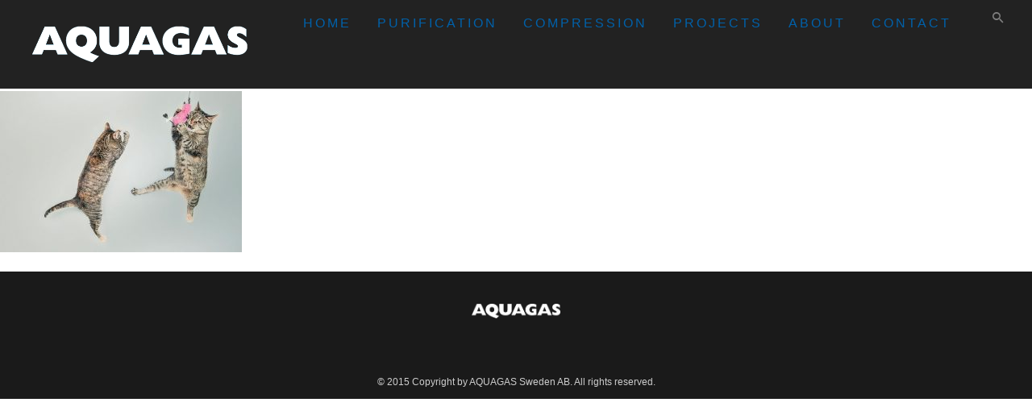

--- FILE ---
content_type: text/html; charset=UTF-8
request_url: https://aquagas.se/featured-case-study-01/
body_size: 24519
content:
<!DOCTYPE html>
<html dir="ltr" lang="sv-SE" prefix="og: https://ogp.me/ns#">
<head>
	<meta charset="UTF-8" />
	<meta content="width=device-width, initial-scale=1.0, maximum-scale=1" name="viewport">
	<title>featured-case-study-01 | AQUAGAS</title>

		<!-- All in One SEO 4.9.3 - aioseo.com -->
	<meta name="robots" content="max-image-preview:large" />
	<meta name="author" content="admin"/>
	<link rel="canonical" href="https://aquagas.se/featured-case-study-01/" />
	<meta name="generator" content="All in One SEO (AIOSEO) 4.9.3" />
		<meta property="og:locale" content="sv_SE" />
		<meta property="og:site_name" content="AQUAGAS | COMPRESSION AND PURIFICATION" />
		<meta property="og:type" content="article" />
		<meta property="og:title" content="featured-case-study-01 | AQUAGAS" />
		<meta property="og:url" content="https://aquagas.se/featured-case-study-01/" />
		<meta property="article:published_time" content="2020-02-02T14:58:39+00:00" />
		<meta property="article:modified_time" content="2020-02-02T14:58:39+00:00" />
		<meta name="twitter:card" content="summary_large_image" />
		<meta name="twitter:title" content="featured-case-study-01 | AQUAGAS" />
		<script type="application/ld+json" class="aioseo-schema">
			{"@context":"https:\/\/schema.org","@graph":[{"@type":"BreadcrumbList","@id":"https:\/\/aquagas.se\/featured-case-study-01\/#breadcrumblist","itemListElement":[{"@type":"ListItem","@id":"https:\/\/aquagas.se#listItem","position":1,"name":"Hem","item":"https:\/\/aquagas.se","nextItem":{"@type":"ListItem","@id":"https:\/\/aquagas.se\/featured-case-study-01\/#listItem","name":"featured-case-study-01"}},{"@type":"ListItem","@id":"https:\/\/aquagas.se\/featured-case-study-01\/#listItem","position":2,"name":"featured-case-study-01","previousItem":{"@type":"ListItem","@id":"https:\/\/aquagas.se#listItem","name":"Hem"}}]},{"@type":"ItemPage","@id":"https:\/\/aquagas.se\/featured-case-study-01\/#itempage","url":"https:\/\/aquagas.se\/featured-case-study-01\/","name":"featured-case-study-01 | AQUAGAS","inLanguage":"sv-SE","isPartOf":{"@id":"https:\/\/aquagas.se\/#website"},"breadcrumb":{"@id":"https:\/\/aquagas.se\/featured-case-study-01\/#breadcrumblist"},"author":{"@id":"https:\/\/aquagas.se\/author\/admin\/#author"},"creator":{"@id":"https:\/\/aquagas.se\/author\/admin\/#author"},"datePublished":"2020-02-02T14:58:39+00:00","dateModified":"2020-02-02T14:58:39+00:00"},{"@type":"Organization","@id":"https:\/\/aquagas.se\/#organization","name":"AQUAGAS","description":"COMPRESSION AND PURIFICATION","url":"https:\/\/aquagas.se\/"},{"@type":"Person","@id":"https:\/\/aquagas.se\/author\/admin\/#author","url":"https:\/\/aquagas.se\/author\/admin\/","name":"admin","image":{"@type":"ImageObject","@id":"https:\/\/aquagas.se\/featured-case-study-01\/#authorImage","url":"https:\/\/secure.gravatar.com\/avatar\/e7ecfacc32e3e95484d65005aefdb6172734ddd66557418eb095f02a02ce8be8?s=96&d=mm&r=g","width":96,"height":96,"caption":"admin"}},{"@type":"WebSite","@id":"https:\/\/aquagas.se\/#website","url":"https:\/\/aquagas.se\/","name":"AQUAGAS","description":"COMPRESSION AND PURIFICATION","inLanguage":"sv-SE","publisher":{"@id":"https:\/\/aquagas.se\/#organization"}}]}
		</script>
		<!-- All in One SEO -->

<script id="cookieyes" type="text/javascript" src="https://cdn-cookieyes.com/client_data/ad188d19b8ae38727804637b/script.js"></script>
<link rel="alternate" type="application/rss+xml" title="AQUAGAS &raquo; Webbflöde" href="https://aquagas.se/feed/" />
<link rel="alternate" title="oEmbed (JSON)" type="application/json+oembed" href="https://aquagas.se/wp-json/oembed/1.0/embed?url=https%3A%2F%2Faquagas.se%2Ffeatured-case-study-01%2F" />
<link rel="alternate" title="oEmbed (XML)" type="text/xml+oembed" href="https://aquagas.se/wp-json/oembed/1.0/embed?url=https%3A%2F%2Faquagas.se%2Ffeatured-case-study-01%2F&#038;format=xml" />
		<!-- This site uses the Google Analytics by MonsterInsights plugin v9.11.1 - Using Analytics tracking - https://www.monsterinsights.com/ -->
							<script src="//www.googletagmanager.com/gtag/js?id=G-6YL35VYYW0"  data-cfasync="false" data-wpfc-render="false" type="text/javascript" async></script>
			<script data-cfasync="false" data-wpfc-render="false" type="text/javascript">
				var mi_version = '9.11.1';
				var mi_track_user = true;
				var mi_no_track_reason = '';
								var MonsterInsightsDefaultLocations = {"page_location":"https:\/\/aquagas.se\/featured-case-study-01\/"};
								if ( typeof MonsterInsightsPrivacyGuardFilter === 'function' ) {
					var MonsterInsightsLocations = (typeof MonsterInsightsExcludeQuery === 'object') ? MonsterInsightsPrivacyGuardFilter( MonsterInsightsExcludeQuery ) : MonsterInsightsPrivacyGuardFilter( MonsterInsightsDefaultLocations );
				} else {
					var MonsterInsightsLocations = (typeof MonsterInsightsExcludeQuery === 'object') ? MonsterInsightsExcludeQuery : MonsterInsightsDefaultLocations;
				}

								var disableStrs = [
										'ga-disable-G-6YL35VYYW0',
									];

				/* Function to detect opted out users */
				function __gtagTrackerIsOptedOut() {
					for (var index = 0; index < disableStrs.length; index++) {
						if (document.cookie.indexOf(disableStrs[index] + '=true') > -1) {
							return true;
						}
					}

					return false;
				}

				/* Disable tracking if the opt-out cookie exists. */
				if (__gtagTrackerIsOptedOut()) {
					for (var index = 0; index < disableStrs.length; index++) {
						window[disableStrs[index]] = true;
					}
				}

				/* Opt-out function */
				function __gtagTrackerOptout() {
					for (var index = 0; index < disableStrs.length; index++) {
						document.cookie = disableStrs[index] + '=true; expires=Thu, 31 Dec 2099 23:59:59 UTC; path=/';
						window[disableStrs[index]] = true;
					}
				}

				if ('undefined' === typeof gaOptout) {
					function gaOptout() {
						__gtagTrackerOptout();
					}
				}
								window.dataLayer = window.dataLayer || [];

				window.MonsterInsightsDualTracker = {
					helpers: {},
					trackers: {},
				};
				if (mi_track_user) {
					function __gtagDataLayer() {
						dataLayer.push(arguments);
					}

					function __gtagTracker(type, name, parameters) {
						if (!parameters) {
							parameters = {};
						}

						if (parameters.send_to) {
							__gtagDataLayer.apply(null, arguments);
							return;
						}

						if (type === 'event') {
														parameters.send_to = monsterinsights_frontend.v4_id;
							var hookName = name;
							if (typeof parameters['event_category'] !== 'undefined') {
								hookName = parameters['event_category'] + ':' + name;
							}

							if (typeof MonsterInsightsDualTracker.trackers[hookName] !== 'undefined') {
								MonsterInsightsDualTracker.trackers[hookName](parameters);
							} else {
								__gtagDataLayer('event', name, parameters);
							}
							
						} else {
							__gtagDataLayer.apply(null, arguments);
						}
					}

					__gtagTracker('js', new Date());
					__gtagTracker('set', {
						'developer_id.dZGIzZG': true,
											});
					if ( MonsterInsightsLocations.page_location ) {
						__gtagTracker('set', MonsterInsightsLocations);
					}
										__gtagTracker('config', 'G-6YL35VYYW0', {"forceSSL":"true","link_attribution":"true"} );
										window.gtag = __gtagTracker;										(function () {
						/* https://developers.google.com/analytics/devguides/collection/analyticsjs/ */
						/* ga and __gaTracker compatibility shim. */
						var noopfn = function () {
							return null;
						};
						var newtracker = function () {
							return new Tracker();
						};
						var Tracker = function () {
							return null;
						};
						var p = Tracker.prototype;
						p.get = noopfn;
						p.set = noopfn;
						p.send = function () {
							var args = Array.prototype.slice.call(arguments);
							args.unshift('send');
							__gaTracker.apply(null, args);
						};
						var __gaTracker = function () {
							var len = arguments.length;
							if (len === 0) {
								return;
							}
							var f = arguments[len - 1];
							if (typeof f !== 'object' || f === null || typeof f.hitCallback !== 'function') {
								if ('send' === arguments[0]) {
									var hitConverted, hitObject = false, action;
									if ('event' === arguments[1]) {
										if ('undefined' !== typeof arguments[3]) {
											hitObject = {
												'eventAction': arguments[3],
												'eventCategory': arguments[2],
												'eventLabel': arguments[4],
												'value': arguments[5] ? arguments[5] : 1,
											}
										}
									}
									if ('pageview' === arguments[1]) {
										if ('undefined' !== typeof arguments[2]) {
											hitObject = {
												'eventAction': 'page_view',
												'page_path': arguments[2],
											}
										}
									}
									if (typeof arguments[2] === 'object') {
										hitObject = arguments[2];
									}
									if (typeof arguments[5] === 'object') {
										Object.assign(hitObject, arguments[5]);
									}
									if ('undefined' !== typeof arguments[1].hitType) {
										hitObject = arguments[1];
										if ('pageview' === hitObject.hitType) {
											hitObject.eventAction = 'page_view';
										}
									}
									if (hitObject) {
										action = 'timing' === arguments[1].hitType ? 'timing_complete' : hitObject.eventAction;
										hitConverted = mapArgs(hitObject);
										__gtagTracker('event', action, hitConverted);
									}
								}
								return;
							}

							function mapArgs(args) {
								var arg, hit = {};
								var gaMap = {
									'eventCategory': 'event_category',
									'eventAction': 'event_action',
									'eventLabel': 'event_label',
									'eventValue': 'event_value',
									'nonInteraction': 'non_interaction',
									'timingCategory': 'event_category',
									'timingVar': 'name',
									'timingValue': 'value',
									'timingLabel': 'event_label',
									'page': 'page_path',
									'location': 'page_location',
									'title': 'page_title',
									'referrer' : 'page_referrer',
								};
								for (arg in args) {
																		if (!(!args.hasOwnProperty(arg) || !gaMap.hasOwnProperty(arg))) {
										hit[gaMap[arg]] = args[arg];
									} else {
										hit[arg] = args[arg];
									}
								}
								return hit;
							}

							try {
								f.hitCallback();
							} catch (ex) {
							}
						};
						__gaTracker.create = newtracker;
						__gaTracker.getByName = newtracker;
						__gaTracker.getAll = function () {
							return [];
						};
						__gaTracker.remove = noopfn;
						__gaTracker.loaded = true;
						window['__gaTracker'] = __gaTracker;
					})();
									} else {
										console.log("");
					(function () {
						function __gtagTracker() {
							return null;
						}

						window['__gtagTracker'] = __gtagTracker;
						window['gtag'] = __gtagTracker;
					})();
									}
			</script>
							<!-- / Google Analytics by MonsterInsights -->
		<style id='wp-img-auto-sizes-contain-inline-css' type='text/css'>
img:is([sizes=auto i],[sizes^="auto," i]){contain-intrinsic-size:3000px 1500px}
/*# sourceURL=wp-img-auto-sizes-contain-inline-css */
</style>
<link rel='stylesheet' id='hazel-blog-css' href='https://aquagas.se/wp-content/themes/hazel/css/blog.css?ver=6.9' type='text/css' media='all' />
<link rel='stylesheet' id='hazel-foundations-css' href='https://aquagas.se/wp-content/themes/hazel/css/hazel-foundations.css?ver=6.9' type='text/css' media='all' />
<link rel='stylesheet' id='hazel-icons-font-css' href='https://aquagas.se/wp-content/themes/hazel/css/icons-font.css?ver=6.9' type='text/css' media='all' />
<link rel='stylesheet' id='fontawesome4-css' href='https://aquagas.se/wp-content/themes/hazel/css/fontawesome4.css?ver=6.9' type='text/css' media='all' />
<link rel='stylesheet' id='hazel-component-css' href='https://aquagas.se/wp-content/themes/hazel/css/component.css?ver=6.9' type='text/css' media='all' />
<link rel='stylesheet' id='hazel-selectwoo-css' href='https://aquagas.se/wp-content/themes/hazel/css/selectWoo.min.css?ver=6.9' type='text/css' media='all' />
<link rel='stylesheet' id='hazel-shortcodes-css' href='https://aquagas.se/wp-content/themes/hazel/functions/css/shortcodes.css?ver=6.9' type='text/css' media='all' />
<link rel='stylesheet' id='hazel-woo-layout-css' href='https://aquagas.se/wp-content/themes/hazel/css/hazel-woo-layout.css?ver=6.9' type='text/css' media='all' />
<link rel='stylesheet' id='hazel-woocommerce-css' href='https://aquagas.se/wp-content/themes/hazel/css/hazel-woocommerce.css?ver=6.9' type='text/css' media='all' />
<link rel='stylesheet' id='hazel-mb-ytplayer-css' href='https://aquagas.se/wp-content/themes/hazel/css/mb.YTPlayer.css?ver=6.9' type='text/css' media='all' />
<link rel='stylesheet' id='hazel-retina-css' href='https://aquagas.se/wp-content/themes/hazel/css/retina.css?ver=6.9' type='text/css' media='all' />
<link rel='stylesheet' id='hazel-style-css' href='https://aquagas.se/wp-content/themes/hazel/style.css?ver=4.4' type='text/css' media='all' />
<style id='hazel-style-inline-css' type='text/css'>
.widget li a:after, .widget_nav_menu li a:after, .custom-widget.widget_recent_entries li a:after{color: #918f91;}body, p, .lovepost a, a.woocommerce-LoopProduct-link, .widget ul li a, .widget p, .widget span, .widget ul li, .the_content ul li, .the_content ol li, #recentcomments li, .custom-widget h4, .custom-widget h4 span, .widget.des_cubeportfolio_widget h4, .widget.des_recent_posts_widget h4, .custom-widget ul li a, .aio-icon-description, li, .smile_icon_list li .icon_description p, #recentcomments li span, .wpb-js-composer .vc_tta-color-grey.vc_tta-style-classic .vc_tta-panel .vc_tta-panel-title>a, .related_posts_listing .related_post .excerpt, .testimonials-slide-content .text-container span p, .testimonials-slide-content .text-container span, .testimonials-slide-content .text-container p, .vc_row .widget.des_recent_posts_widget .ult-item-wrap .excerpt p,.metas-comments p, .metas-comments p a time{font-family: 'Verdana', 'Arial', 'sans-serif';font-weight: ;font-size: 16px;color: #918f91;}p, .widget p, .widget span, .testimonials p{line-height: 1.7em !important;}.info-circle-text{font-family: 'Verdana', 'Arial', 'sans-serif';font-weight: ;font-size: 16px;}.wpb-js-composer .vc_tta-color-grey.vc_tta-style-outline .vc_tta-tab>a{color: #918f91 !important;}.page_content.sidebar .tagcloud a{color: #918f91;}.map_info_text{font-family: 'Verdana', 'Arial', 'sans-serif' ,sans-serif;font-weight: ;font-size: 16px;color: #918f91 !important;}.woocommerce ul.products li.product .price ins, .woocommerce-page ul.products li.product .price ins,.woocommerce #content div.product p.price ins, .woocommerce #content div.product span.price ins, .woocommerce div.product p.price ins, .woocommerce div.product span.price ins, .woocommerce-page #content div.product p.price ins, .woocommerce-page #content div.product span.price ins, .woocommerce-page div.product p.price ins, .woocommerce-page div.product span.price ins,.woocommerce-page ul.product_list_widget ins,.woocommerce ul.products li.product .price ins, .woocommerce ul.products li.product .price span{color: #918f91 !important;background: transparent !important;}a.pageXofY .pageX, .pricing .bestprice .name, .filter li a:hover, .widget_links ul li a:hover, #contacts a:hover, .title-color, .ms-staff-carousel .ms-staff-info h4, .filter li a:hover, .navbar-default .navbar-nav > .open > a, .navbar-default .navbar-nav > .open > a:hover, .navbar-default .navbar-nav > .open > a:focus, a.go-about:hover, .text_color, .navbar-nav .dropdown-menu a:hover, .profile .profile-name, #elements h4, #contact li a:hover, #agency-slider h5, .ms-showcase1 .product-tt h3, .filter li a.active, .contacts li i, .big-icon i, .navbar-default.dark .navbar-brand:hover,.navbar-default.dark .navbar-brand:focus, a.p-button.border:hover, .navbar-default.light-menu .navbar-nav > li > a.selected, .navbar-default.light-menu .navbar-nav > li > a.hover_selected, .navbar-default.light-menu .navbar-nav > li > a.selected:hover, .navbar-default.light-menu .navbar-nav > li > a.hover_selected:hover, .navbar-default.light-menu .navbar-nav > li > a.selected, .navbar-default.light-menu .navbar-nav > li > a.hover_selected, .navbar-default.light-menu .navbar-nav > .open > a,.navbar-default.light-menu .navbar-nav > .open > a:hover, .navbar-default.light-menu .navbar-nav > .open > a:focus, .light-menu .dropdown-menu > li > a:focus, a.social:hover:before, .symbol.colored i, .icon-nofill, .slidecontent-bi .project-title-bi p a:hover, .grid .figcaption a.thumb-link:hover, .tp-caption a:hover, .btn-1d:hover, .btn-1d:active, #contacts .tweet_text a, #contacts .tweet_time a, .social-font-awesome li a:hover, h2.post-title a:hover, .tags a:hover, .hazel-button-color span, #contacts .form-success p, .nav-container .social-icons-fa a i:hover, .the_title h2 a:hover:not(.search .the_title a), .widget ul li a:hover, .des-pages .postpagelinks, .widget_nav_menu .current-menu-item > a, .team-position, .nav-container .hazel_minicart li a:hover, body.style9 .hazel_minicart li a:hover, .metas-container i, .widget-contact-content i,.woocommerce.widget_shopping_cart ul.cart_list li a:hover, .woocommerce.widget_shopping_cart ul.product_list_widget li a:hover,.woocommerce ul.products li.product a.add_to_cart_button.ajax_add_to_cart:hover:after, .woocommerce-page ul.products li.product a.add_to_cart_button.ajax_add_to_cart:hover:after,.woocommerce ul.products li.product a.product_type_variable:hover:after, .woocommerce-page ul.products li.product a.product_type_variable:hover:after,.woocommerce ul.products li.product a.product_type_grouped:hover:after, .woocommerce-page ul.products li.product a.product_type_grouped:hover:after,.widget-contact-content.centered i{  color: #1a1a1a;}.wpb-js-composer .vc_tta-color-grey.vc_tta-style-outline .vc_tta-tab.vc_active>a{background: #1a1a1a !important;color: #fff !important;border-color: #1a1a1a !important;}body .ls-roundedflat .ls-nav-prev:hover, body .ls-roundedflat .ls-nav-next:hover,body .ls-roundedflat .ls-bottom-slidebuttons a.ls-nav-active, body .ls-roundedflat .ls-bottom-slidebuttons a:hover,.widget > h2:after, .widget > h4:after, .custom-widget > h4:after, .widget .widget-contact-content > h4:after, #footer-instagram p.clear a,.woocommerce #content input.button.alt:hover, .woocommerce #respond input#submit.alt:hover, .woocommerce a.button.alt:hover, .woocommerce button.button.alt:hover, .woocommerce input.button.alt:hover, .woocommerce-page #content input.button.alt:hover, .woocommerce-page #respond input#submit.alt:hover, .woocommerce-page a.button.alt:hover, .woocommerce-page button.button.alt:hover, .woocommerce-page input.button.alt:hover, .cd-overlay-content span, .cd-nav-bg-fake, .hazel-labeled h4,.top-bar .phone-mail li.text_field, .colored_bg,.hazel_recent_posts .post-quote,.cbp-popup-singlePageInline .cbp-popup-close:hover:after,a#send-comment,.woocommerce #content input.button, .woocommerce #respond input#submit, .woocommerce a.button:hover, .woocommerce button.button:hover, .woocommerce input.button:hover, .woocommerce-page #content input.button:hover, .woocommerce-page #respond input#submit:hover, .woocommerce-page a.button:hover, .woocommerce-page button.button:hover, .woocommerce-page input.button:hover, .woocommerce #content div.product form.cart .button:hover, .woocommerce div.product form.cart .button:hover, .woocommerce-page #content div.product form.cart .button:hover, .woocommerce-page div.product form.cart .button:hover,.woocommerce-page.woocommerce-page ul.products li.product a.add_to_cart_button:hover, .woocommerce ul.products li.product a.add_to_cart_button:hover, .woocommerce-page ul.products li.product a.add_to_cart_button:hover,.woocommerce-page ul.products li.product a.product_type_grouped:hover,.woocommerce-page ul.products li.product a.product_type_external:hover,.woocommerce ul.products li.product a.product_type_grouped:hover,.woocommerce ul.products li.product a.product_type_external:hover,.vc_btn3.vc_btn3-color-juicy-pink.vc_btn3-style-flat:focus, .vc_btn3.vc_btn3-color-juicy-pink.vc_btn3-style-flat:hover, .vc_btn3.vc_btn3-color-juicy-pink:focus, .vc_btn3.vc_btn3-color-juicy-pink:hover,.page-template-blog-masonry-grid-template .metas a:hover{background: #1a1a1a !important;color: #fff !important;}.testimonials.style1 .testimonial span a, .metas a:hover(.page-template-blog-masonry-grid-template .metas a:hover), .vc_tta-color-grey.vc_tta-style-classic .vc_tta-panel.vc_active .vc_tta-panel-title>a, .related_posts_listing .related_post .title:hover, .hazel_breadcrumbs a:hover, .mail-box .news-l .opacity-icon i,  div.nav-style-6 > ul > .menu_items_wrapper > li > a:hover,a.aio-icon-read:hover, .t-author a,.page-template-blog-masonry-template .posts_category_filter li:hover, .page-template-blog-masonry-grid-template .posts_category_filter li:hover, .posts_category_filter li.selected, .dark .header_style2_contact_info .email-contact .email a:hover, single-post .post a:hover,.des_recent_posts_widget.widget .title a:hover h4,.special_tabs.icontext .label a:hover,header.navbar .nav-container .header_style2_contact_info i,.special_tabs.icontext .label.current a, .special_tabs.text .label.current a, .special_tabs.icontext .label.current i, .special_tabs.text .label a:hover, .info-circle-def .info-circle-icon{color: #1a1a1a !important;}.hazel-form-simple.dark .bt-contact a span input:hover, .info-circle-active{border: 1px solid #1a1a1a !important;background: #1a1a1a !important;color: #000 !important;}.testimonials.style1 .testimonial span a{color: #1a1a1a !important;}.btn-contact-left input,.bt-contact a span input{background: #1a1a1a !important;color: #fff !important;}body.page-template-blog-masonry-grid-template .metas a:hover{color: #fff !important;}.widget:not(.contact-widget-container):not(.instagram_widget):not(.recent_posts_widget_2) li a:hover:after, .widget_nav_menu li a:hover:after, .footer_sidebar ul li a:hover:after{border-bottom-color: #1a1a1a !important;}.special_tabs.horizontal.text .tab-selector .label:hover .title a:before, .ult_btn10_span:hover:before, a.aio-icon-read:hover:before{border-bottom-color: #1a1a1a !important;}.ult_cl_link_1 .ult_btn10_span:hover:before, .ult_cl_link_1 .ult_btn10_span:before{border:none !important;}.aio-icon-read, .tp-caption a.text_color{color: #1a1a1a !important;}#big_footer .social-icons-fa a:not(.social-network) i{color:#333333; !important}#big_footer .social-icons-fa a i #twitter_x_svg, #big_footer .social-icons-fa a i #threads_x_svg{fill:#333333; !important}#big_footer .social-icons-fa a:not(.social-network) i:hover{color:#d8d8d8 !important;}#big_footer .social-icons-fa a:hover i #twitter_x_svg, #big_footer .social-icons-fa a:hover i #threads_x_svg{fill:#d8d8d8 !important;}.homepage_parallax .home-logo-text a.light:hover, .homepage_parallax .home-logo-text a.dark:hover, .widget li a:hover:before, .widget_nav_menu li a:hover:before, .footer_sidebar ul li a:hover:before, .custom-widget li a:hover:before,.archive .the_title h2 a:hover, .page-template-blog-template .the_title h2 a:hover, .home.blog .blog-default.wideblog .container .the_title h2 a:hover,.blog-default-bg-masonry .the_title h2 a:hover, .product-title:hover,.testimonials.style1 .testimonial-nav li a.active:after,.post-listing .metas-container a:hover, .special_tabs.icontext .label.current,.special_tabs.icontext.horizontal .label.current a,.special_tabs.text.horizontal .label.current a,.special_tabs.icontext.horizontal .label.current i,.special_tabs.vertical:not(.icon) .label.current i,.special_tabs.vertical .label.current a, .special_tabs.vertical:not(.icon) .label:hover i,.special_tabs.vertical:not(.icon) .label:hover .title a,.widget li a:hover, .widget_nav_menu li a:hover, .footer_sidebar ul li a:hover, .custom-widget li a:hover, .metas-container i,.related_posts_listing .related_post .title:hover{color: #1a1a1a !important;}.vc_tta-color-grey.vc_tta-style-classic .vc_tta-panel.vc_active .vc_tta-panel-title>a i.vc_tta-controls-icon:before{border-color: #1a1a1a !important;}.sidebar .recent_posts_widget_2 .recentcomments_listing li,.sidebar .widget li:not(.social-icons-fa li):not(.flexslider li):last-child, .widget_nav_menu li:not(.hazel-push-sidebar-content li):last-child, .footer_sidebar ul li:not(.social-icons-fa li):not(.slick-dots li):last-child, .widget.widget_archive li:last-child, .widget.widget_categories li:last-child{border-bottom: 1px solid #ededed !important;}a.sf-button.hide-icon, .tabs li.current, .readmore:hover, .navbar-default .navbar-nav > .open > a,.navbar-default .navbar-nav > .open > a:hover, .navbar-default .navbar-nav > .open > a:focus, a.p-button:hover, a.p-button.colored, .light #contacts a.p-button, .tagcloud a:hover, .rounded.fill, .colored-section, .pricing .bestprice .price, .pricing .bestprice .signup, .signup:hover, .divider.colored, .services-graph li span, .no-touch .hi-icon-effect-1a .hi-icon:hover, .hi-icon-effect-1b .hi-icon:hover, .no-touch .hi-icon-effect-1b .hi-icon:hover, .symbol.colored .line-left, .symbol.colored .line-right, .projects-overlay #projects-loader, .panel-group .panel.active .panel-heading, .double-bounce1, .double-bounce2, .hazel-button-color-1d:after, .container1 > div, .container2 > div, .container3 > div, .cbp-l-caption-buttonLeft:hover, .cbp-l-caption-buttonRight:hover, .post-content a:hover .post-quote, .post-listing .post a:hover .post-quote, .hazel-button-color-1d:after, .woocommerce .widget_price_filter .ui-slider-horizontal .ui-slider-range, .woocommerce-page .widget_price_filter .ui-slider-horizontal .ui-slider-range, .btn-contact-left input, .errorbutton, .woocommerce span.onsale, .woocommerce-page span.onsale, .page-template-blog-template .post-quote:hover, .single-post .post-quote,.bt-contact a span input,.page-template-blog-masonry-template .metas p[data-rel='metas-categories'] a,.home.blog .metas p[data-rel='metas-categories'] a,.archive .masonry .metas p[data-rel='metas-categories'] a,.page-template-blog-masonry-template .metas p[data-rel='metas-tags'] a,.widget h2:after, .widget h4:after, .custom-widget h4:after,.woocommerce .woocommerce-info, .woocommerce-page .woocommerce-info,.nav-container a.button.hazel_minicart_cart_but,body.style9 a.button.hazel_minicart_cart_but,.nav-container a.button.hazel_minicart_checkout_but,body.style9 a.button.hazel_minicart_checkout_but,#primary_footer .footer_sidebar > h4::before, #primary_footer .footer_sidebar > .widget > h4::before, #primary_footer .widget .widget-contact-content h4::before, #primary_footer .widget h4::before, #primary_footer .widget .widget-contact-content > h4::before, .widget > h2::before, .widget > h4::before, .custom-widget > h4::before,.select2-container--default .select2-results__option[data-selected=true], .special_tabs.horizontal.text .tab-selector .label:before,.dropdown-menu li.menu-item-has-children:not(.hazel_mega_hide_link) > a:hover:after, .dropdown-menu li.menu-item-has-children:not(.hazel_mega_hide_link) > a:focus:after, .dropdown-menu li.menu-item-has-children:not(.hazel_mega_hide_link) > a:active:after, .dropdown-menu li:hover > a:after,.widget:not(.widget_recent_comments):not(.widget_rss) li a:hover::after, .widget_nav_menu li a:hover::after, .footer_sidebar ul li a:hover::after, .custom-widget li a:hover::after,.woocommerce ul.products li.product .onsale, .woocommerce-page ul.products li.product .onsale,.notfounderrorbg,.nav-previous, .nav-next, .next-posts, .prev-posts, .btn-contact-left input, .single #commentform .form-submit #submit, a#send-comment, .errorbutton, .modal-popup-link .tooltip-content, .woocommerce span.onsale, .woocommerce-page span.onsale, .page-template-blog-template .blog-read-more, .archive .blog-read-more, .single .blog-read-more, .home.blog .blog-read-more,header.navbar-default.hazel-underlining .navbar-nav > li:hover > a::before, .navbar-collapse ul.navbar-nav > li.current-menu-item > a::before, .navbar-collapse ul.navbar-nav > li.current-menu-ancestor > a::before, .navbar-collapse ul.navbar-nav > li > a.selected::before,.recentpostsvc a.blog-read-more{background-color:#1a1a1a;}.hazel-button-color, .des-pages .postpagelinks, .tagcloud a:hover{border: 1px solid #1a1a1a;}/* New Borders Color */.widget_search input,.wpcf7 textarea,.wpcf7 input[type='text'], .wpcf7 input[type='email'],.wpcf7 input[type='tel'],.wpcf7 .select2-container--default .select2-selection--single,table td, table th,.vc_row .widget.des_recent_posts_widget .ult-item-wrap,#respond #comment,#comments #commentform input,.post-content,.des-pages a .postpagelinks, .navigation a.page,.vc_tta-color-white.vc_tta-style-modern .vc_tta-panel.vc_active .vc_tta-panel-heading,.vc_tta.vc_tta-style-modern .vc_tta-panel-body, .vc_tta.vc_tta-style-modern .vc_tta-panel-heading,.vc_tta-color-white.vc_tta-style-modern .vc_tta-panel .vc_tta-panel-heading,.woocommerce.widget_shopping_cart ul.product_list_widget,.related_posts_listing .related_post .related_post_bg{border: 1px solid #ededed !important;}@media only screen and (min-width: 845px){.page_content.left:not(.sidebar){border-right: 1px solid #ededed !important;}.page_content.right:not(.sidebar){border-left: 1px solid #ededed !important;}}.woocommerce .woocommerce-info .showcoupon{color: #fff !important;opacity:0.8;}.aio-icon-tooltip .aio-icon:hover:after{box-shadow:0 0 0 1px #1a1a1a !important;}.just-icon-align-left .aio-icon:hover, .aio-icon-tooltip .aio-icon:hover, .btn-contact-left.inversecolor input:hover, .light .hazel_little_shopping_bag .overview span.minicart_items, .hazel_little_shopping_bag .overview span.minicart_items,#mc_embed_signup input#mc-embedded-subscribe:hover,#mc_embed_signup input#mc-embedded-subscribe:focus, .team_member_profile_content .aio-icon.circle:hover,.special_tabs.icon .current .hazel_icon_special_tabs,.dropdown-menu li.menu-item-has-children:not(.hazel_mega_hide_link) > a:hover:after,header .dropdown-menu li.menu-item-has-children:not(.hazel_mega_hide_link) > a:focus:after,header .dropdown-menu li.menu-item-has-children:not(.hazel_mega_hide_link) > a:active:after, header .dropdown-menu li:hover > a:after, .cbp-popup-singlePageInline .cbp-popup-close:hover,.cbp-nav-next:hover, .cbp-nav-prev:hover{background-color:#1a1a1a;}.wpcf7 .dark input, .wpcf7 .dark textarea {border: 1px solid #3c3b3b !important;background-color: transparent !important;}.aio-icon-tooltip .aio-icon:hover, .btn-contact-left.inversecolor input:hover{background-color:#1a1a1a !important;}.aio-icon-tooltip .aio-icon.none:hover{background-color: transparent !important;}.widget .slick-dots li.slick-active i, .style-light .slick-dots li.slick-active i, .style-dark .slick-dots li.slick-active i,.style-dark .slick-dots li i:after, .testimonials-style2.style-dark .slick-next:after, .testimonials-style2.style-dark .slick-prev:after{background: #1a1a1a !important;opacity: 1;}.widget.des_testimonials_widget .ult-carousel-wrapper .slick-dots li.slick-active i, .des_recent_posts_widget .ult-carousel-wrapper .slick-dots li.slick-active i, .des_team_widget .ult-carousel-wrapper .slick-dots li.slick-active i{border: 1px solid #1a1a1a !important;background: #1a1a1a !important;color: #1a1a1a !important;}.woocommerce-page a.button.wc-forward:hover, .woocommerce-page a.button.wc-forward.checkout:hover, .woocommerce .widget_price_filter .price_slider_amount .button:hover, .woocommerce-page .widget_price_filter .price_slider_amount .button:hover, .woocommerce #payment #place_order:hover, .woocommerce-page #payment #place_order:hover, .woocommerce .cart .button:hover, .woocommerce .checkout_coupon .button:hover, .woocommerce .cart input.button:hover, .woocommerce-page .cart .button:hover, .woocommerce-page .cart input.button:hover, .woocommerce .cart-collaterals .cart_totals a.button.alt:hover, .woocommerce-page .cart-collaterals .cart_totals a.button.alt:hover{background-color:#1a1a1a;color: #fff !important;}.nav-container a.button.hazel_minicart_checkout_but:hover, .nav-container a.button.hazel_minicart_cart_but:hover,body.style9 a.button.hazel_minicart_checkout_but:hover, body.style9 a.button.hazel_minicart_cart_but:hover{background-color: #1a1a1a !important;color: #fff !important;}.hazel-button-color-1d:hover, .hazel-button-color-1d:active{border: 1px double #1a1a1a;}.hazel-button-color{background-color:#1a1a1a;color: #1a1a1a;}.cbp-l-caption-alignCenter .cbp-l-caption-buttonLeft:hover, .cbp-l-caption-alignCenter .cbp-l-caption-buttonRight:hover{background: #1a1a1a !important;border: 2px solid #1a1a1a !important;color: #fff !important;}.widget_posts .tabs li.current{border: 1px solid #1a1a1a;}.hi-icon-effect-1 .hi-icon:after{box-shadow: 0 0 0 3px #1a1a1a;}.colored-section:after {border: 20px solid #1a1a1a;}.filter li a.active, .filter li a:hover, .panel-group .panel.active .panel-heading{border:1px solid #1a1a1a;}.navbar-default.light-menu.border .navbar-nav > li > a.selected:before, .navbar-default.light-menu.border .navbar-nav > li > a.hover_selected:before, .navbar-default.light-menu.border .navbar-nav > li > a.selected:hover, .navbar-default.light-menu.border .navbar-nav > li > a.hover_selected:hover, .navbar-default.light-menu.border .navbar-nav > li > a.selected, .navbar-default.light-menu.border .navbar-nav > li > a.hover_selected{border-bottom: 1px solid #1a1a1a;}.doubleborder{border: 6px double #1a1a1a;}.special_tabs.icon .current .hazel_icon_special_tabs{border: 1px solid #1a1a1a;}.hazel-button-color, .des-pages .postpagelinks{border: 1px solid #1a1a1a;}.navbar-collapse ul.menu-depth-1 li:not(.hazel_mega_hide_link) a, .dl-menuwrapper li:not(.hazel_mega_hide_link) a, .gosubmenu, .nav-container .hazel_minicart ul li, body.style9 .hazel_minicart ul li{font-family: 'Helvetica Neue', 'Arial', 'sans-serif', sans-serif;font-weight: ;font-size: 12px;color: #333333;letter-spacing: 0px;}.nav-style-6 ul.menu-depth-1 li a {font-family: 'Helvetica Neue', 'Arial', 'sans-serif', sans-serif !important;font-weight: ;font-size: 12px !important;color: #333333;letter-spacing: 0px;}header.navbar-default.hover-line .navbar-nav > li:hover > a:before, header.hover-line.navbar-default .navbar-nav > li:hover > a.selected:before, header.hover-line.navbar-default .navbar-nav > li.current-menu-item > a:before, header.hover-line.header_after_scroll.navbar-default .navbar-nav > li.current-menu-item > a:before, header.hover-line.header_after_scroll.navbar-default .navbar-nav > li:hover > a:before, header.hover-line.header_after_scroll.navbar-default .navbar-nav > li:hover > a.selected:before{border-bottom-color: #ffffff !important;}.dropdown-menu li.menu-item-has-children:not(.hazel_mega_hide_link) > a:before,header .navbar-collapse ul.menu-depth-1 li:not(.hazel_mega_hide_link) a,.dl-back{color: #333333;}.navbar-collapse ul.menu-depth-1 li:not(.hazel_mega_hide_link):hover > a, .dl-menuwrapper li:not(.hazel_mega_hide_link):hover > a, .dl-menuwrapper li:not(.hazel_mega_hide_link):hover > a, .dl-menuwrapper li:not(.hazel_mega_hide_link):hover > .gosubmenu, .dl-menuwrapper li.dl-back:hover, .navbar-nav .dropdown-menu a:hover i, .dropdown-menu li.menu-item-has-children:not(.hazel_mega_hide_link):hover > a:before{color: #212121 !important;}.dl-menu li:not(.hazel_mega_hide_link):hover a:after{background-color: #212121 !important;}.menu-simple ul.menu-depth-1, .menu-simple ul.menu-depth-1 ul, .menu-simple ul.menu-depth-1, .menu-simple #dl-menu ul{background-color: rgba(242,242,242,1) !important;}.navbar-collapse .hazel_mega_menu ul.menu-depth-2, .navbar-collapse .hazel_mega_menu ul.menu-depth-2 ul {background-color: transparent !important;} .dl-menuwrapper li:not(.hazel_mega_hide_link):hover > a{background-color: rgba(255,255,255,1) !important;}.dl-menuwrapper li:not(.hazel_mega_hide_link):hover > a, .dl-menuwrapper li:not(.hazel_mega_hide_link):hover > a, .dl-menuwrapper li:not(.hazel_mega_hide_link):hover > .gosubmenu, .dl-menuwrapper li.dl-back:hover, .navbar-nav .dropdown-menu a:hover i, .dropdown-menu li.menu-item-has-children:not(.hazel_mega_hide_link):hover > a:before{color: #212121;}.menu-simple li:not(.hazel_mega_menu) li.menu-item-depth-1:hover > a, .menu-simple li.menu-item-depth-2:hover > a, .menu-simple li.menu-item-depth-3:hover > a{background-color: rgba(255,255,255,1) !important;}.menu-square li:not(.hazel_mega_menu) li.menu-item-depth-1:hover > a, .menu-square li.menu-item-depth-2:hover > a, .menu-square li.menu-item-depth-3:hover > a{background-color: rgba(255,255,255,1) !important;}.navbar-collapse li:not(.hazel_mega_menu) ul.menu-depth-1 li:not(:first-child){border-top: 1px solid rgba(237,237,237,1) !important;}.navbar-collapse li.hazel_mega_menu ul.menu-depth-2{border-right: 1px solid rgba(237,237,237,1) !important;}.rtl .navbar-collapse li.hazel_mega_menu ul.menu-depth-2{border-left: 1px solid #ededed;}#dl-menu ul li:not(:last-child) a, .hazel_sub_menu_border_color{border-bottom: 1px solid #ededed;}.navbar-collapse ul.navbar-nav > li > a, .navbar-collapse > .header_style2_menu > ul > li > a, .hazel-header-button a, div.nav-style-6 > ul > .menu_items_wrapper > li > a {font-family: 'Helvetica Neue', 'Arial', 'sans-serif', sans-serif;font-weight:  !important;font-size: 16px;color: #0061aa;text-transform: uppercase;letter-spacing: 3px;}.hazel-header-button a{background: #000000;color: #f2f2f2;-webkit-border-radius:0px;-moz-border-radius:0px;-ms-border-radius:0px;-o-border-radius:0px;border-radius:0px;}.hazel-header-button a:hover{background: #101010;color: #ffffff !important;}.navbar-collapse > .header_style2_menu > ul > li > a:hover, .navbar-collapse > .header_style2_menu > ul > li.current-menu-ancestor > a, .navbar-collapse > .header_style2_menu > ul > li.current-menu-item > a, .navbar-collapse > .header_style2_menu > ul > li > a.selected,.navbar-collapse > .header_style2_menu > ul > li > a.hover_selected,.navbar-collapse ul.navbar-nav > li > a:hover, .navbar-collapse ul.navbar-nav > li.current-menu-ancestor > a, .navbar-collapse ul.navbar-nav > li.current-menu-item > a, .navbar-collapse ul.navbar-nav > li > a.selected,.navbar-collapse ul.navbar-nav > li > a.hover_selected,body.style9 .navbar-collapse ul.navbar-nav li.mobile-opened > a{color: #ffffff !important;}/* 2020 header borders */header.navbar:not(.header_after_scroll),header.navbar:not(.header_after_scroll) .navbar-right{ border-color: rgba(255,255,255,0) !important;}header.navbar.header_after_scroll,header.navbar.header_after_scroll .navbar-right{ border-color: rgba(255,255,255,0) !important;}/* endof 2020 header borders */.header.navbar .navbar-collapse ul li:hover a {background: #ffffff;color: #fff !important;}header.navbar-default.hazel-underlining .navbar-nav > li:hover > a:before,.navbar-collapse ul.navbar-nav > li.current-menu-item > a:before,.navbar-collapse ul.navbar-nav > li.current-menu-ancestor > a:before,.navbar-collapse ul.navbar-nav > li > a.selected:before{background: #ffffff !important;}.dropdown-menu li.menu-item-has-children:not(.hazel_mega_hide_link) > a:hover:after,.dropdown-menu li.menu-item-has-children:not(.hazel_mega_hide_link) > a:focus:after,.dropdown-menu li.menu-item-has-children:not(.hazel_mega_hide_link) > a:active:after, .dropdown-menu li:hover > a:after{background: #ffffff !important;}header.navbar-default.header_after_scroll .navbar-collapse ul.navbar-nav > li.current-menu-item > a:before,header.navbar-default.header_after_scroll .navbar-collapse ul.navbar-nav > li.current-menu-ancestor > a:before,header.navbar-default.header_after_scroll .navbar-collapse ul.navbar-nav > li > a.selected:before{background: #ffffff;}header.style2 .navbar-nav > li, .navbar-default.menu-square.style2 .navbar-nav > li {padding-top:0px;}header.style2{padding-bottom:15px;}header.style2 .header_style2_menu{margin-top:15px !important;}body .navbar-default .navbar-nav > li > a{padding-top:15px;padding-bottom:15px;}.navbar-default .navbar-nav > li{padding-right:16px;padding-left:16px;}header.style5 .hazel_right_header_icons,header.style1 .hazel_right_header_icons,header.style2 .hazel_right_header_icons,header.style4 .hazel_right_header_icons,header.style6 .hazel_right_header_icons,header.style7 .hazel_right_header_icons{padding-top:15px;padding-bottom:15px;}body #big_footer .tagcloud a:hover{color:#fff !important;}header.style2 .header_style2_menu{ background-color: rgba(242,242,242,1) !important;}header:not(.header_after_scroll) .navbar-nav > li > ul{margin-top:15px;}header:not(.header_after_scroll) .dl-menuwrapper button:after{background: #ffffff;box-shadow: 0 6px 0 #ffffff, 0 12px 0 #ffffff;}.hazel_minicart_wrapper{padding-top: 15px;}li.hazel_mega_hide_link > a, li.hazel_mega_hide_link > a:hover{font-family: 'Helvetica Neue', 'Arial', 'sans-serif' !important;font-weight:  !important;font-size: 11px !important;color: #f2f2f2;text-transform: uppercase !important;letter-spacing: 3px !important;}.nav-container .hazel_minicart li a, body.style9 .hazel_minicart li a{font-family: 'Helvetica Neue', 'Arial', 'sans-serif';font-weight: ;font-size: 12px;color: #333333;letter-spacing: 0px;}.dl-trigger{font-family: 'Helvetica Neue', 'Arial', 'sans-serif' !important;font-weight:  !important;font-size: 16px;text-transform: uppercase;letter-spacing: 3px;}.hazel_minicart, .hazel_minicart_wrapper{background-color: rgba(242,242,242,1) !important;}.master_container a:not(.the_author):not(.the_cats):not(.the_tags):not(.blog-read-more):not(.button):not(.the_title):not(.vc_btn3):not(.special_tabs_linkage):not(.widget a):not(.blog-read-more):not(.ult_colorlink):not(.page-numbers):not(.tabs a):not(.the_title h2 a):not(.woocommerce-info a):not(.nav-next a):not(.nav-previous a):not(.widget a):not(.custom-widget a):not(.fn a):not(.aio-icon-read):not(.vc_custom_heading a):not(.ult_tab_li a):not(.ult_price_action_button):not(.blog-read-more-button):not(.rs-layer):not(.the_title a):not(.metas a):not(.title a):not(.projects_nav1 a):not(.nav-next a):not(.title a):not(.aio-icon-description a):not(.projects_nav1 a):not(.tribe-events-calendar-month__day-date-link), .page_content a:not(.the_author):not(.the_cats):not(.the_tags):not(.button):not(.the_title):not(.vc_btn3):not(.special_tabs_linkage):not(.widget a):not(.blog-read-more):not(.ult_colorlink):not(.page-numbers):not(.tabs a):not(.the_title h2 a):not(.woocommerce-info a):not(.nav-next a):not(.nav-previous a):not(.widget a):not(.custom-widget a):not(.fn a):not(.aio-icon-read):not(.vc_custom_heading a):not(.ult_tab_li a):not(.ult_price_action_button):not(.blog-read-more-button):not(.rs-layer):not(.the_title a):not(.metas a):not(.title a):not(.projects_nav1 a):not(.nav-next a):not(.aio-icon-description a):not(.company_value):not(.projects_nav1 a):not(.cbp-item-wrapper a):not(.company_value a):not(.tribe-events-calendar-month__day-date-link),header a,.comment-body a, .logged-in-as a, #reply-title a,.widget ul li a, .tagcloud a,body .sidebar .widget a, body .sidebar .custom-widget a:not(.button){font-family: 'Verdana', 'Arial', 'sans-serif';font-weight: ;font-size: 15px;color: #777777}.master_container a:not(.the_author):not(.metas-container a):not(.button):not(.vc_btn3):not(.page):not(.ult_colorlink):not(.special_tabs_linkage):not(.navcontentens-side a):not(.page):not(.the_title a):not(.page):not(.nav-previous a):not(.ult_tab_li a):not(.blog-read-more-button):not(.rs-layer):not(.the_title a):not(.metas a), .page_content a:not(.the_author):not(.metas-container a):not(.button):not(.vc_btn3):not(.special_tabs_linkage):not(.page):not(.ult_colorlink):not(.page):not(.the_title a):not(.page-numbers):not(.wp-block-group a):not(.ult_tab_li a):not(.ult_price_action_button):not(.blog-read-more-button):not(.rs-layer):not(.the_title a):not(.metas a){line-height: 1.7em;}.master_container a:not(.vc_btn3):not(.page):not(.button):not(.special_tabs_linkage):not(.widget li a):not(.page-numbers):not(.tabs a):not(.fn a):not(.ult_tab_li a):not(.blog-read-more):not(.ult_price_action_button):not(.vc_custom_heading a):not(.ult_colorlink):not(.aio-icon-description a):not(.tribe-events-calendar-month__day-date-link):not(.projects_nav1 a):hover,.page_content a:not(.vc_btn3):not(.page):not(.button):not(.special_tabs_linkage):not(.widget li a):not(.page-numbers):not(.tabs a):not(.fn a):not(.blog-read-more):not(.ult_tab_li a):not(.blog-read-more-button):not(.rs-layer):not(.the_title a):not(.metas a):not(.title a):not(.projects_nav1 a):not(.nav-next a):not(.ult_price_action_button):not(.vc_custom_heading a):not(.ult_colorlink):not(.aio-icon-description a):not(.tribe-events-calendar-month__day-date-link):not(.projects_nav1 a):hover,.comment-body a:hover, .logged-in-as a:hover,#reply-title a:hover{font-family: 'Verdana', 'Arial', 'sans-serif';font-weight: ;font-size: 15px;color: #d8d8d8}.t-author-style1 a:hover{font-size: 10px !important;font-weight:800;}.master_container h6 a{color: #777777 !important;}.master_container h6 a:hover{color: #d8d8d8 !important;}.archive .the_title h2 a, .page-template-blog-template .the_title h2 a, .home.blog .blog-default.wideblog .container .the_title h2 a,body.blog .blog-default-bg .the_title h2 a{font-family: 'Mulish', 'Arial', 'sans-serif' !important;font-weight: 600 !important;font-size: 45px !important;color: #333333!important}.blog-default-bg-masonry .the_title h2 a,.des_recent_posts_widget.widget .title h4,.related_posts_listing .related_post .title{font-family: 'Mulish', 'Arial', 'sans-serif' !important;font-weight: 600 !important;font-size: 20px !important;color: #333333!important}.page_content .vc_column-inner a:not(.blog-read-more):not(.add_to_cart_button):hover:not(.woocommerce-LoopProduct-link):hover:not(.vc_btn3):not(.ult_price_action_button):not(.cbp-l-caption-buttonLeft):not(.cbp-l-caption-buttonRight):hover:not(.flip_link a):hover:not(.ubtn-link):hover:not(.special_tabs_linkage):hover:not(.ult_colorlink):not(.ult-social-icon), header a:hover, #big_footer a:not(.submit):hover, .page-template-blog-masonry-template .posts_category_filter li:active, .page-template-blog-masonry-template .posts_category_filter li:focus, .page-template-blog-masonry-grid-template .posts_category_filter li:active, .page-template-blog-masonry-grid-template .posts_category_filter li:focus, .master_container a:active, .master_container .vc_column-inner a:not(.vc_btn3):not(.blog-read-more):not(.cbp-l-caption-buttonLeft):not(.cbp-l-caption-buttonRight):hover:not(.title):hover:not(.add_to_cart_button):hover:not(.woocommerce-LoopProduct-link):hover:not(.flip_link a).page_content .vc_column-inner a:not(.blog-read-more):not(.add_to_cart_button):hover:not(.woocommerce-LoopProduct-link):hover:not(.vc_btn3):not(.ult_price_action_button):not(.cbp-l-caption-buttonLeft):not(.cbp-l-caption-buttonRight):hover:not(.flip_link a):hover:not(.ubtn-link):hover:not(.special_tabs_linkage):hover:not(.ult_colorlink), header a:hover, #big_footer a:not(.submit):hover, .page-template-blog-masonry-template .posts_category_filter li:active, .page-template-blog-masonry-template .posts_category_filter li:focus, .page-template-blog-masonry-grid-template .posts_category_filter li:active, .page-template-blog-masonry-grid-template .posts_category_filter li:focus, .master_container a:active, .master_container .vc_column-inner a:not(.vc_btn3):not(.blog-read-more):not(.cbp-l-caption-buttonLeft):not(.cbp-l-caption-buttonRight):hover:not(.title):hover:not(.add_to_cart_button):hover:not(.woocommerce-LoopProduct-link):hover:not(.flip_link a):hover:not(.ubtn-link):hover:not(.special_tabs_linkage):hover:not(.ult_colorlink):not(.ult_price_action_button){color: #d8d8d8 !important;}#main .flip-box-wrap .flip_link a:hover{background-color:#1a1a1a !important;color: #fff !important;}#big_footer a:not(.submit):not(.tag-cloud-link):not(.social-network):hover{color: #ffffff !important;}.ult_tabmenu.style2 li.ult_tab_li a:hover,.ult_price_action_button:hover{color: #fff !important;}.single_about_author a:hover{ color: #d8d8d8 !important; }h1, .tribe-events-single-event-title{font-family: 'Verdana', 'Arial', 'sans-serif' !important;font-weight: ;font-size: 36px;color: #222222;line-height: 1.3em;letter-spacing: 10px;text-transform: uppercase;}h2:not(.the_title h2):not(.woocommerce-loop-product__title):not(.cart_totals h2):not(.woocommerce-tabs h2):not(.related h2):not(h2.secondaryTitle):not(.uvc-main-heading h2):not(h2.ult-responsive){font-family: 'Verdana', 'Arial', 'sans-serif';font-weight: ;font-size: 32px;color: #0061aa;line-height: 1.3em;letter-spacing: 10px;text-transform: uppercase;}.uvc-main-heading h2,h2.uvc-type-wrap{letter-spacing: 10px;}h3:not(.woocommerce-billing-fields h3):not(.woocommerce-additional-fields h3):not(h3#order_review_heading):not(h3.aio-icon-title):not(h3.ult-ih-heading):not(h3.ult-responsive):not(h3.related_posts_title):not(#comments-title):not(.comment-reply-title):not(#ship-to-different-address):not(.ult-dual-color-heading h3):not(.info-circle-sub-def h3):not(.tribe-events-calendar-month__calendar-event-title):not(.tribe-events-calendar-month__header-column-title){font-family: 'Verdana', 'Arial', 'sans-serif';font-weight: ;font-size: 18px;color: #0061aa;line-height: 1.3em;letter-spacing: 3px;text-transform: uppercase;}/* Events Calendar */.tribe-events-calendar-list__event-title-link,.tribe-events-calendar-day__event-title-link,.tribe-events-calendar-latest-past__event-title a{font-family: 'Verdana', 'Arial', 'sans-serif' !important;font-weight:  !important;font-size: 18px !important;color: #0061aa !important;line-height: 1.3em !important;letter-spacing: 3px !important;text-transform: uppercase !important;}.tooltipster-box .tribe-events-calendar-list__event-title-link{font-family: 'Verdana', 'Arial', 'sans-serif' !important;font-weight:  !important;font-size: 20px !important;color: #0061aa !important;line-height: 1.3em !important;letter-spacing: 5px !important;text-transform: uppercase !important;}.testimonials.style1 .testimonial span.t-author-style1,.testimonials.style1 .testimonial span a,.testimonials.style1 .testimonial span a:hover,.testimonials.style1 .testimonial span.t-author-style1,.testimonials.style1 .testimonial span.t-author-style1:hover{font-family: 'Verdana', 'Arial', 'sans-serif' !important;font-weight: 800 !important;}.testimonials.style1 .testimonial span a{font-size: 10px !Important}h4{font-family: 'Helvetica', 'Arial', 'sans-serif';font-weight: ;font-size: 18px;color: #fffff;line-height: 1.3em;letter-spacing: 10px;text-transform: uppercase;}.ult-item-wrap .title h4{font-size: 16px !important;}.wpb_content_element .wpb_accordion_header.ui-accordion-header-active a{color: #1a1a1a;}h5:not(.title){font-family: 'Verdana', 'Arial', 'sans-serif';font-weight: ;font-size: 20px;color: #0061aa;line-height: 1.3em;letter-spacing: 5px;text-transform: uppercase;}h6, h6 a{font-family: 'Verdana', 'Arial', 'sans-serif' !important;font-weight: ;font-size: 15px;color: #918f91;line-height: 1.3em;letter-spacing: 3px;text-transform: uppercase;}header.navbar, .header_style9_left_container{background-color: rgba(34,34,34,1);}header.header_with_after_scroll_t2.header_force_opacity{ background-color: rgba(34,34,34,1); }body, #main, .master_container, .related_posts_listing .related_post .related_post_bg, .blog-default, .header_style8_contents_bearer .navbar-collapse:after, .header_style9_contents_bearer .navbar-collapse:after, .cbp-popup-singlePageInline .cbp-popup-content > div, .cbp-lazyload, .blog-normal-with-sidebar .post-listing .vc_col-sm-12:last-child .wpb_wrapper, .page-template-blog-template .post-listing .vc_col-sm-4 .wpb_wrapper, .archive .post-listing .vc_col-sm-4 .wpb_wrapper{ background-color: #FFFFFF !important; }section.page_content,body:not(#boxed_layout), body:not(#boxed_layout) #main, body:not(#boxed_layout) .master_container, body:not(#boxed_layout) .blog-default,.vc_row .widget.des_recent_posts_widget .ult-item-wrap,.widget_search input, .wpcf7 textarea, .wpcf7 input[type='text'], .wpcf7 input[type='email'],.wpcf7 input[type='tel'], .wpcf7 .select2-container--default .select2-selection--single, table td, table th, .vc_row .widget.des_recent_posts_widget .ult-item-wrap,#respond #comment,#respond  #commentform input:not([type='submit']), #respond  #commentform label textarea,#comments #commentform input:not([type='submit']),.post-content,.vendor,.cbp-popup-singlePageInline .cbp-popup-content > div,body:not(.search) article.portfolio,.vc_tta-color-white.vc_tta-style-modern .vc_tta-panel .vc_tta-panel-body, .vc_tta-color-white.vc_tta-style-modern .vc_tta-panel .vc_tta-panel-body::after, .vc_tta-color-white.vc_tta-style-modern .vc_tta-panel .vc_tta-panel-body::before,.vc_tta-color-white.vc_tta-style-modern .vc_tta-panel .vc_tta-panel-heading,.blog-default-bg-masonry .post-content{ background-color: #FFFFFF; }.footer_custom_text *{font-family: 'Mulish', 'Arial', 'sans-serif !important';font-weight: normal !important;font-size: 12px !important;color: #cecece !important;}header .header_style2_contact_info{margin-top: 30px !important;margin-bottom: 30px !important;}header .navbar-header, header.style4 .nav-container .navbar-header{margin-top: 30px;margin-bottom: 30px;margin-left: 0px;height:50px;}header a.navbar-brand img{max-height: 50px;}header.navbar.header_after_scroll{background-color: rgba(26,26,26,1)}header.header_after_scroll a.navbar-brand img.logo_after_scroll{max-height: 50px;}header.header_after_scroll .navbar-collapse ul.menu-depth-1 li:not(.hazel_mega_hide_link) a, header.header_after_scroll .dl-menuwrapper li:not(.hazel_mega_hide_link) a, header.header_after_scroll .gosubmenu {color: #333333;}header.header_after_scroll .dl-back{color: #333333;}header.header_after_scroll .navbar-collapse ul.menu-depth-1 li:not(.hazel_mega_hide_link):hover > a, header.header_after_scroll .dl-menuwrapper li:not(.hazel_mega_hide_link):hover > a, header.header_after_scroll .dl-menuwrapper li:not(.hazel_mega_hide_link):hover > a, header.header_after_scroll .dl-menuwrapper li:not(.hazel_mega_hide_link):hover > header.header_after_scroll .gosubmenu, header.header_after_scroll .dl-menuwrapper li.dl-back:hover, header.header_after_scroll.navbar .nav-container .dropdown-menu li:hover{color: #212121 !important;}header #dl-menu ul,header.header_after_scroll #dl-menu ul{background-color: rgba(242,242,242,1) !important;}header.header_after_scroll .navbar-collapse .hazel_mega_menu ul.menu-depth-2, header.header_after_scroll .navbar-collapse .hazel_mega_menu ul.menu-depth-2 ul {background-color: transparent !important;} header li:not(.hazel_mega_menu) ul.menu-depth-1 li:hover, header li.hazel_mega_menu li.menu-item-depth-1 li:hover, header #dl-menu ul li:hover,header.header_after_scroll li:not(.hazel_mega_menu) ul.menu-depth-1 li:hover, header.header_after_scroll li.hazel_mega_menu li.menu-item-depth-1 li:hover, header.header_after_scroll #dl-menu ul li:hover{background-color: rgba(255,255,255,1) !important;}header.header_after_scroll .navbar-collapse li:not(.hazel_mega_menu) ul.menu-depth-1 li:not(:first-child){border-top: 1px solid rgba(237,237,237,1) !important;}header.header_after_scroll .navbar-collapse li.hazel_mega_menu ul.menu-depth-2{border-right: 1px solid rgba(237,237,237,1) !important;}header.header_after_scroll #dl-menu li:not(:last-child) a, header.header_after_scroll #dl-menu ul li:not(:last-child) a{border-bottom: 1px solid rgba(237,237,237,1) !important;}.header_after_scroll .navbar-collapse ul.navbar-nav > li > a, .header_after_scroll .navbar-collapse > .header_style2_menu > ul > li > a{font-family: 'Verdana', 'Arial', 'sans-serif';font-weight: ;font-size: 14px;color: #0061aa;text-transform: uppercase;letter-spacing: 3px;}.header_after_scroll .navbar-collapse > .header_style2_menu > ul > li > a:hover,.header_after_scroll .navbar-collapse > .header_style2_menu > ul > li.current-menu-ancestor > a,.header_after_scroll .navbar-collapse > .header_style2_menu > ul > li.current-menu-item > a,.header_after_scroll .navbar-collapse > .header_style2_menu > ul > li > a.selected,.header_after_scroll .navbar-collapse > .header_style2_menu > ul > li > a.hover_selected,.header_after_scroll .navbar-collapse ul.navbar-nav > li > a:hover,.header_after_scroll .navbar-collapse ul.navbar-nav > li.current-menu-ancestor > a,.header_after_scroll .navbar-collapse ul.navbar-nav > li.current-menu-item > a,.header_after_scroll .navbar-collapse ul.navbar-nav > li > a.selected, .header_after_scroll .navbar-collapse ul.navbar-nav > li > a.hover_selected{color: #ffffff !important;}.header_after_scroll .dl-menuwrapper button:after{background: #ffffff;box-shadow: 0 6px 0 #ffffff, 0 12px 0 #ffffff;}header.light .dl-menuwrapper button:after,header.header_after_scroll.light .dl-menuwrapper button:after{background: #101010;box-shadow: 0 6px 0 #101010, 0 12px 0 #101010;}header.dark .dl-menuwrapper button:after,header.header_after_scroll.dark .dl-menuwrapper button:after{background: #fff;box-shadow: 0 6px 0 #fff, 0 12px 0 #fff;}header.header_after_scroll.navbar-default .navbar-nav > li > a,header.headerclone.navbar-default .navbar-nav > li > a {padding-top:15px;padding-bottom:15px; /*margin-bottom:15px;*/ margin-bottom: 0px;}header.header_after_scroll.navbar-default .navbar-nav > li,header.headerclone.navbar-default .navbar-nav > li{padding-right:20px;padding-left:20px; margin-bottom: 0px;}header.header_after_scroll .hazel-header-button{margin-top:15px;}header.header_after_scroll.style2 .navbar-nav > li, .navbar-default.menu-square.style2 .navbar-nav > li {padding-top:0px;}header.header_after_scroll.style2{padding-bottom:15px;}header.header_after_scroll.style2 .header_style2_menu{margin-top:15px !important;}header.header_after_scroll.style5 .hazel_right_header_icons,header.header_after_scroll.style1 .hazel_right_header_icons,header.header_after_scroll.style2 .hazel_right_header_icons,header.header_after_scroll.style4 .hazel_right_header_icons,header.header_after_scroll.style6 .hazel_right_header_icons,header.header_after_scroll.style7 .hazel_right_header_icons{padding-top:15px;padding-bottom:15px;}header.header_after_scroll .navbar-nav > li > ul{margin-top:0px !important;}header.header_after_scroll .hazel_minicart_wrapper{padding-top:15px;}header.header_after_scroll .header_style2_contact_info{margin-top: 18px !important;margin-bottom: 18px !important;}header.header_after_scroll .navbar-header, header.style4.header_after_scroll .nav-container .navbar-header, header.headerclone.header_after_scroll .navbar-header{margin-top: 18px;margin-bottom: 18px;margin-left: 0px;height:50px;}@media only screen and (max-width: 767px){.page_content.left{border-right: none !important;}.page_content.right{border-left: none !important;}body header.header_after_scroll .nav-container .navbar-header{margin-top: 18px!important;margin-bottom: 18px!important;height:18px!important;}body header.header_after_scroll a.navbar-brand img,body header.header_after_scroll a.navbar-brand img.logo_after_scroll{max-height: 18px;}}header.header_after_scroll a.navbar-brand h1{font-size:  !important;}#primary_footer > .container, #primary_footer > .no-fcontainer{padding-top:80px;padding-bottom:80px;}/* #primary_footer */#big_footer{background-color: rgba(25,25,25,1);}#primary_footer input:not(input[type='submit']), #primary_footer textarea{background-color: rgba(25,25,25,1);}header.header_not_fixed ul.menu-depth-1,header.header_not_fixed ul.menu-depth-1 ul,header.header_not_fixed ul.menu-depth-1 ul li,header.header_not_fixed #dl-menu ul{background-color: rgba(242,242,242,1) !important;}header.header_not_fixed li:not(.hazel_mega_menu) ul.menu-depth-1 li:hover, header.header_not_fixed li.hazel_mega_menu li.menu-item-depth-1 li:hover, header.header_not_fixed #dl-menu ul li:hover{background-color: rgba(255,255,255,1) !important;} #primary_footer input:not(input[type='submit']), #primary_footer textarea{border: 1px solid #191919 !important;}#big_footer .widget-newsletter input{background: #191919 !important;}.footer_sidebar .contact-widget-container input,.footer_sidebar .contact-widget-container textarea{border: 1px solid #191919 !important;}html .widget_nav_menu .sub-menu li:last-child,html .menu .sub-menu li:last-child {border-bottom: none !important;}.footer_sidebar table td, .footer_sidebar table th, .footer_sidebar .wp-caption{border: 1px solid #191919;}#primary_footer a{color: #ACACAD;}#primary_footer, #primary_footer p, #big_footer input, #big_footer textarea,.widget-contact-info-content, #primary_footer .content-left-author span, #primary_footer .rssSummary,#primary_footer .rss-date, #primary_footer cite,#primary_footer li{color: #999999;}#primary_footer .footer_sidebar > h4, #primary_footer .footer_sidebar > .widget > h4, #primary_footer .widget .widget-contact-content h4, #primary_footer .footer_sidebar > h4 a.rsswidget, #primary_footer .footer_sidebar h4.widget_title_span{color: #ffffff;}#primary_footer input, #primary_footer textarea{border: 1px solid #191919;}#primary_footer hr, .footer_sidebar ul li:not(.social-icons-fa li):not(.slick-dots li),#big_footer .forms input, #big_footer .recent_posts_widget_2 .recentcomments_listing li{border-top: 1px solid #191919 !important;}.footer_sidebar ul li:not(.social-icons-fa li):not(.slick-dots li):last-child,#big_footer .recent_posts_widget_2 .recentcomments_listing li:last-child{border-bottom: 1px solid #191919 !important;}#primary_footer a{color: #ACACAD;}#primary_footer, #primary_footer p, #big_footer input, #big_footer textarea{color: #999999;}#primary_footer .footer_sidebar > h4, #primary_footer .footer_sidebar > .widget > h4 {color: #ffffff !important;}#secondary_footer{background-color: rgba(26,26,26,1);padding-top:40px;padding-bottom:10px;}header ul.menu-depth-1,header ul.menu-depth-1 ul,header ul.menu-depth-1 ul li,header.header_after_scroll ul.menu-depth-1,header.header_after_scroll ul.menu-depth-1 ul,header.header_after_scroll ul.menu-depth-1 ul li,header.header_after_scroll #dl-menu ul{background-color: rgba(242,242,242,1) !important;}/* Replace X Twitter from svg */.twitter svg,.threads svg{width: 20px;height: 20px;}#secondary_footer .social-icons-fa .twitter svg,#secondary_footer .social-icons-fa a i .threads svg{width: 20px;height: 20px;line-height: calc(20px * 3.45);}.hazel_original_style #secondary_footer .social-icons-fa a i #twitter_x_svg,.hazel_original_style #secondary_footer .social-icons-fa a i #threads_x_svg{fill:#333333 !important;}/**/#secondary_footer .social-icons-fa a i{font-size: 20px;line-height: 20px;color: #333333;}#secondary_footer .social-icons-fa a i:before{font-size: 20px;}#secondary_footer .social-icons-fa a:hover i{color: #d8d8d8;}/* Mobile Header Options */@media only screen and (max-width: 767px){body header .nav-container .navbar-header{margin-top: 18px!important;margin-bottom: 18px!important;height:18px!important;}body header a.navbar-brand img,body header a.navbar-brand img{max-height: 18px;}.dl-menuwrapper .dl-menu{top: calc(80% + 18px);}.header_after_scroll .dl-menuwrapper .dl-menu{top: calc(80% + 18px);}.style4 .dl-menuwrapper .dl-menu{top: calc(150% + 18px);}.style4.header_after_scroll .dl-menuwrapper .dl-menu{top: calc(150% + 18px);}header .nav-container .dl-menuwrapper{margin-top: 18px;}header.header_after_scroll .nav-container .dl-menuwrapper{margin-top: 18px;}}/* Mobile Header Options */@media only screen and (max-width: 844px){.present-container {padding: 140px 15px !important;}.present-container h1.page_title{font-size: 20px !important;letter-spacing: 10px !important;text-indent: 0px !important;margin-top: 10px !important;}body .page_content.left{border-right: none !important;}body .page_content.right{border-left: none !important;}.pageTitle h2.secondaryTitle{font-size: 13px !important;letter-spacing: 0px !important;margin-top: 10px !important;text-indent: 0px !important;}.single-post .present-container {padding: 140px 15px !important;}.single-post .present-container h1.page_title{font-size: 20px !important;letter-spacing: 10px !important;text-indent: 0px !important;margin-top: 10px !important;}.single-post .pageTitle h2.secondaryTitle{font-size: 13px !important;letter-spacing: 0px !important;margin-top: 10px !important;text-indent: 0px !important;}.woocommerce-page .present-container {padding: 140px 15px !important;}.woocommerce-page .present-container h1.page_title{font-size: 20px !important;letter-spacing: 10px !important;text-indent: 0px !important;margin-top: 10px !important;}.woocommerce-page .pageTitle h2.secondaryTitle{font-size: 13px !important;letter-spacing: 0px !important;margin-top: 10px !important;text-indent: 0px !important;}body, p:not(.custom-size), .lovepost a, a.woocommerce-LoopProduct-link, .widget ul li a, .widget p, .widget span, .widget ul li, .the_content ul li, .the_content ol li, #recentcomments li, .custom-widget h4, .custom-widget h4 span, .widget.des_cubeportfolio_widget h4, .widget.des_recent_posts_widget h4, .custom-widget ul li a, .aio-icon-description, li, .smile_icon_list li .icon_description p, #recentcomments li span, .wpb-js-composer .vc_tta-color-grey.vc_tta-style-classic .vc_tta-panel .vc_tta-panel-title>a, .related_posts_listing .related_post .excerpt, .testimonials-slide-content .text-container span p, .testimonials-slide-content .text-container span, .testimonials-slide-content .text-container p,.vc_row .widget.des_recent_posts_widget .ult-item-wrap .excerpt p,.master_container a:not(.aio-icon-read):not(.vc_general):not(.metas-container a):not(.blog-read-more-button):not(.rs-layer):not(.the_title a):not(.cat-item a):not(.blog-read-more):not(.metas a):not(.button):not(.woocommerce-tabs a):not(.ult_a):not(.title a):not(.cbp-l-grid-blog-title):not(.brutalist-portfolio-1-title a):not(.absolute-element.line a):not(h3.vc_custom_heading a):not(.cbp-item-wrapper a):not(.company_value a):not(.ult_price_action_button):not(.tribe-events-calendar-month-mobile-events__mobile-event-title a):not(.tribe-events-calendar-day__event-title a):not(.tribe-events-calendar-list__event-title a), .page_content a:not(.aio-icon-read):not(.vc_btn3):not(.ult_colorlink):not(.blog-read-more):not(.the_title a):not(.metas-container a):not(.ult_a):not(.ult_price_action_button):not(.blog-read-more-button):not(.rs-layer):not(.the_title a):not(.cat-item a):not(.blog-read-more):not(.metas a):not(.button):not(.woocommerce-tabs a):not(.ult_a):not(.title a):not(.cbp-l-grid-blog-title):not(.brutalist-portfolio-1-title a):not(.absolute-element.line a):not(h3.vc_custom_heading a):not(.cbp-item-wrapper a):not(.company_value a):not(.ult_price_action_button):not(.tribe-events-calendar-month-mobile-events__mobile-event-title a):not(.tribe-events-calendar-day__event-title a):not(.tribe-events-calendar-list__event-title a), .metas-comments p{font-size: 13px;}.vc_row h1{font-size: 28px !important;letter-spacing: 2px;}.vc_row h2:not(.the_title h2):not(.woocommerce-loop-product__title):not(.cart_totals h2):not(.woocommerce-tabs h2):not(.related h2):not(h2.secondaryTitle):not(.uvc-main-heading h2):not(h2.ult-responsive){font-size: 24px !important;letter-spacing: 2px;}.uvc-main-heading h2,h2.uvc-type-wrap{font-size: 24px !important;letter-spacing: 2px;}.vc_row h3:not(.woocommerce-billing-fields h3):not(.woocommerce-additional-fields h3):not(h3#order_review_heading):not(h3.aio-icon-title):not(h3.ult-ih-heading):not(h3.ult-responsive):not(h3.related_posts_title):not(#comments-title):not(.comment-reply-title):not(#ship-to-different-address):not(.ult-dual-color-heading h3):not(.info-circle-sub-def h3):not(.tribe-events-calendar-month__calendar-event-title):not(.tribe-events-calendar-month__header-column-title){font-size: 20px !important;letter-spacing: 1px;}/* Events Calendar */.tribe-events-calendar-list__event-title-link,.tribe-events-calendar-day__event-title-link,.tribe-events-calendar-latest-past__event-title a{font-size: 20px !important;letter-spacing: 1px !important;}.tooltipster-box .tribe-events-calendar-list__event-title-link{font-size: 1px !important;letter-spacing: 1px !important;}.vc_row h4{font-size: 18px !important;letter-spacing: 1px;}.vc_row h5{font-size: 15px !important;letter-spacing: 1px;}.vc_row h6{font-size: 12px !important;letter-spacing: 3px;}.archive .the_title h2 a, .page-template-blog-template .the_title h2 a, .home.blog .blog-default.wideblog .container .the_title h2 a,body.blog .blog-default-bg .the_title h2 a,.archive .the_title h2, .page-template-blog-template .the_title h2, .home.blog .blog-default.wideblog .container .the_title h2,body.blog .blog-default-bg .the_title h2{font-size: 28px !important;}.blog-default-bg-masonry .the_title h2{font-size: 20px !important;}}#hazel_website_load .introloading_logo{margin-left:  25px !important;}#hazel_website_load .introloading_logo{margin-top:  5px !important;}#hazel_website_load .introloading_logo img{height:  18px !important;}.footer_logo .footer_logo_retina,.footer_logo .footer_logo_normal{height:  18px !important;max-height:  18px !important;}#secondary_footer .footer_logo{margin-bottom: 20px !important;}header.style2 .search_input{height: calc(100% + 15px);}body > .search_input{background-color: rgba(255,255,255,0.98);}body > .search_input input.search_input_value{font-family: 'Helvetica Neue', 'Arial', 'sans-serif';font-weight: ;}body > .search_input input.search_input_value{font-size: 30px;color: #444444;}body > .search_input .search_close i{color: #444444;}body > .search_input .search_close, body > .search_input input.search_input_value::placeholder{color: #444444;}.hazel_search_input .searchinput:after{background: #757575;margin-top: 23px;}body > .search_input .ajax_search_results{margin-top: 30px;}body > .search_input input.search_input_value::-webkit-input-placeholder, body > .search_input input.search_input_value::-moz-placeholder, body > .search_input input.search_input_value:-ms-input-placeholder, body > .search_input input.search_input_value:-moz-placeholder, body > .search_input input.search_input_value::placeholder{color: #444444;}body > .search_input .ajax_search_results ul{background-color: rgba(255,255,255,0.98);}body > .search_input .ajax_search_results ul li.selected{background-color: rgba(242,242,242,0.98);}body > .search_input .ajax_search_results ul li{border-bottom: 1px solid #dedede;}body > .search_input .ajax_search_results ul li a{font-family: 'Helvetica Neue', 'Arial', 'sans-serif';font-weight: ;font-size: 14px;color: #696969}body > .search_input .ajax_search_results ul li.selected a{color: #3d3d3d}body > .search_input .ajax_search_results ul li a span, body > .search_input .ajax_search_results ul li a span i{font-family: 'Helvetica Neue', 'Arial', 'sans-serif';font-weight: inherit;font-size: 12px;color: #c2c2c2}body > .search_input .ajax_search_results ul li.selected a span{color: #c2c2c2}.hazel_breadcrumbs, .hazel_breadcrumbs a, .hazel_breadcrumbs span{font-family: 'Helvetica Neue', 'Arial', 'sans-serif';font-weight: ;color: #f0f0f0;font-size: 11px;}#menu_top_bar > li ul{background: #60d93f;}#menu_top_bar > li ul li:hover{background: #1a1a1a;}#menu_top_bar > li ul a{color: #808080 !important;}#menu_top_bar > li ul a:hover, #menu_top_bar > li ul li:hover > a{color: #d8d8d8 !important;}header.navbar .nav-container .hazel_right_header_icons .icon,header .menu-controls .icon, header.style2 span.social_container i, header .menu-controls .icon, header .social_container i,header.style4 .hazel_dynamic_shopping_bag .dripicons-cart,header.style4 .search_trigger .dripicons-search{color: #808080 !important;}header.navbar .hamburguer-trigger-menu-icon span{ background-color: #808080;}/* Replace X Twitter from svg */header .social_container #twitter_x_svg,header .social_container #threads_x_svg{fill: #808080;}header .social_container:hover #twitter_x_svg,header .social_container:hover #threads_x_svg{fill: #d8d8d8 !important;}header.header_after_scroll .social_container #twitter_x_svg,header.header_after_scroll .social_container #threads_x_svg{fill: #808080;}header.header_after_scroll .social_container:hover #twitter_x_svg,header.header_after_scroll .social_container:hover #threads_x_svg{fill: #d8d8d8 !important;}header.style1 .search_trigger i, header.style1 .search_trigger_mobile i, header.style7 .search_trigger i, header.style7 .search_trigger_mobile i,header.style3 .search_trigger i, header.style3 .search_trigger_mobile i,header.style4 .search_trigger i, header.style4 .search_trigger_mobile i,header.style5 .search_trigger i, header.style4 .search_trigger_mobile i,.hazel_little_shopping_bag .title i{color: #808080;}header.style6.light .cd-nav-trigger .cd-icon, header.style6.light .cd-nav-trigger .cd-icon::before, header.style6.light .cd-nav-trigger .cd-icon:after{background-color:#333333 !important;}header.style6.dark .cd-nav-trigger .cd-icon, header.style6.dark .cd-nav-trigger .cd-icon::before, header.style6.dark .cd-nav-trigger .cd-icon:after{background-color:#808080 !important;}.header-style6-panel-open header.style6 .cd-nav-trigger .cd-icon, .header-style6-panel-open header.style6 .cd-nav-trigger .cd-icon::before, .header-style6-panel-open header.style6 .cd-nav-trigger .cd-icon:after{background-color: #ffffff !important;}header.navbar .nav-container .hazel_right_header_icons .icon:hover,header .menu-controls .hazel_right_header_icons .icon:hover, header.style2 span.social_container:hover i, header .social_container:hover i,header.style4 .hazel_dynamic_shopping_bag .dripicons-cart:hover,header.style4 .search_trigger .dripicons-search:hover{color: #d8d8d8 !important;}header.header_after_scroll.navbar .nav-container .hazel_right_header_icons .icon, header .menu-controls .hazel_right_header_icons .icon, header.header_after_scroll .social_container i{color: #808080 !important;}header.header_after_scroll.navbar .hamburguer-trigger-menu-icon span{background-color: #808080;}header.style1.header_after_scroll .search_trigger i,header.style1.header_after_scroll .search_trigger_mobile i,header.style7.header_after_scroll .search_trigger i,header.style7.header_after_scroll .search_trigger_mobile i, header.header_after_scroll .hazel_little_shopping_bag .title i,header.style3.header_after_scroll .search_trigger i,header.style3.header_after_scroll .search_trigger_mobile i,header.style4.header_after_scroll .search_trigger i,header.style4.header_after_scroll .search_trigger_mobile i,header.style5.header_after_scroll .search_trigger i,header.style5.header_after_scroll .search_trigger_mobile i{color: #808080;}header.header_after_scroll.navbar .nav-container .hazel_right_header_icons .icon:hover, header .menu-controls .hazel_right_header_icons .icon:hover, header.header_after_scroll .social_container:hover i{color: #d8d8d8 !important;}.cd-overlay-content span, .cd-nav-bg-fake{}.hazel-push-sidebar.hazel-push-sidebar-right,.hazel-push-sidebar-content .contact-form input[type='text'], .hazel-push-sidebar-content .contact-form input[type='email'],.hazel-push-sidebar-content .contact-widget-container textarea{background-color:#eb36eb !important;}.hazel-push-sidebar .widget h2 > .widget_title_span, .hazel-push-sidebar .wpb_content_element .wpb_accordion_header a, .hazel-push-sidebar .custom-widget h4, .hazel-push-sidebar .widget.des_cubeportfolio_widget h4, .hazel-push-sidebar .widget.des_recent_posts_widget h4, .hazel-push-sidebar .widget h4, .hazel-push-sidebar h4, .hazel-push-sidebar .widget h2 > .widget_title_span a.rsswidget, .hazel-push-sidebar-content h4, .hazel-push-sidebar-content .wp-block-group h2{font-family: 'Helvetica Neue', 'Arial', 'sans-serif' !important;font-weight:  !important;color: #ffffff !important;font-size: 16px !important;text-align:left;margin-top:30px;}.hazel-push-sidebar-content .des_recent_posts_widget .ult_horizontal h4{font-size: 20px !important;}.hazel-push-sidebar .hamburguer-trigger-menu-icon.sidebar-opened{background-color: #ffffff !important;}.hazel-push-sidebar select,.hazel-push-sidebar .widget_search input, .hazel-push-sidebar .wp-block-search .wp-block-search__input{color: #eb36eb !important;}.hazel-push-sidebar a:not(.vc_btn3),.hazel-push-sidebar .select2-container--default .select2-results__option[data-selected=true],.hazel-push-sidebar .select2-results__option,#hazel-push-sidebar-content ul li{font-family: 'Helvetica Neue', 'Arial', 'sans-serif';font-weight: ;color: #6e6e6e !important;font-size: 16px;line-height:1.7em;}.hazel-push-sidebar a:hover:not(.vc_btn3){color: #c1c1c1 !important;}.hazel-push-sidebar p,.hazel-push-sidebar .widget ul li,.hazel-push-sidebar .widget span,hazel-push-sidebar-content .contact-form input,.hazel-push-sidebar-content .contact-form input:not(.submit), .hazel-push-sidebar-content .contact-widget-container textarea{font-family: 'Helvetica Neue', 'Arial', 'sans-serif';font-weight: ;color: #ededed !important;font-size: 14px;}.hazel-push-sidebar-content input[placeholder]::placeholder, .hazel-push-sidebar-content input[placeholder]::-webkit-input-placeholder{font-family: 'Helvetica Neue', 'Arial', 'sans-serif' !important;font-weight:  !important;color: #ededed !important;font-size: 14px !important;}.hazel-push-sidebar-content input[type],.hazel-push-sidebar-content textarea{border: 1px solid rgba(237,237,237,.5) !important;}.hazel-push-sidebar-content .widget_nav_menu li:first-child{border:none !important;}.widget h2 > .widget_title_span, .custom-widget h4, .custom-widget h4 span, .widget.des_cubeportfolio_widget h4, .widget.des_recent_posts_widget > h4, .sidebar .widget > h4,.widget_title_span, .widget .widget-contact-content > h4, .widget h2 > .widget_title_span a.rsswidget,.widget h2 > .widget_title_span, .wpb_content_element .wpb_accordion_header a, .widget.des_cubeportfolio_widget h4, .widget.des_recent_posts_widget h4, .contact-widget-container h4, a#send-comment, .widget h4,.widget h2, .widget > h4, .custom-widget h4, .widget.des_testimonials_widget .featured_image_widget{font-family: 'Hind', 'Arial', 'sans-serif' !important;font-weight: 600 !important;color: #303030 !important;font-size: 12px !important;}#big_footer .widget h2 > .widget_title_span, #big_footer .custom-widget h4,  #big_footer .custom-widget h4 span, #big_footer .widget.des_cubeportfolio_widget h4, #big_footer .widget.des_recent_posts_widget > h4, #primary_footer .footer_sidebar > h4, #primary_footer .widget h4, #primary_footer .widget .widget-contact-content h4, #big_footer .widget h2 > .widget_title_span a.rsswidget, #primary_footer .footer_sidebar > h4 a.rsswidget, #primary_footer .footer_sidebar h4.widget_title_span{font-family: 'Hind', 'Arial', 'sans-serif' !important;font-weight: 600 !important;font-size: 12px !important;}#primary_footer .widget.des_recent_posts_widget .ult_horizontal h4{font-family: 'Hind', 'Arial', 'sans-serif' !important;font-weight: 600 !important;color: #ffffff !important;text-transform: unset;text-indent: 0;font-size: 20px !important;letter-spacing: 0 !important;}#hazel-push-sidebar-content .widget h2 > .widget_title_span, #hazel-push-sidebar-content .custom-widget h4, #hazel-push-sidebar-content .custom-widget h4 span, #hazel-push-sidebar-content .widget.des_cubeportfolio_widget h4, #hazel-push-sidebar-content .widget.des_recent_posts_widget h4, #hazel-push-sidebar-content .widget h2 > .widget_title_span a.rsswidget, .hazel-push-sidebar h4,.hazel-push-sidebar .widget h4, .hazel-push-sidebar h4{font-family: 'Hind', 'Arial', 'sans-serif';font-weight: 600;font-size: 12px;}body {background-color: #1a1a1a}.section_page-9867 {background-color: #1a1a1a}.page_title {letter-spacing: 0 !important;}.vc_custom_heading {letter-spacing: 0 !important;}body {letter-spacing: 0 !important;}
/*# sourceURL=hazel-style-inline-css */
</style>
<style id='wp-emoji-styles-inline-css' type='text/css'>

	img.wp-smiley, img.emoji {
		display: inline !important;
		border: none !important;
		box-shadow: none !important;
		height: 1em !important;
		width: 1em !important;
		margin: 0 0.07em !important;
		vertical-align: -0.1em !important;
		background: none !important;
		padding: 0 !important;
	}
/*# sourceURL=wp-emoji-styles-inline-css */
</style>
<style id='wp-block-library-inline-css' type='text/css'>
:root{--wp-block-synced-color:#7a00df;--wp-block-synced-color--rgb:122,0,223;--wp-bound-block-color:var(--wp-block-synced-color);--wp-editor-canvas-background:#ddd;--wp-admin-theme-color:#007cba;--wp-admin-theme-color--rgb:0,124,186;--wp-admin-theme-color-darker-10:#006ba1;--wp-admin-theme-color-darker-10--rgb:0,107,160.5;--wp-admin-theme-color-darker-20:#005a87;--wp-admin-theme-color-darker-20--rgb:0,90,135;--wp-admin-border-width-focus:2px}@media (min-resolution:192dpi){:root{--wp-admin-border-width-focus:1.5px}}.wp-element-button{cursor:pointer}:root .has-very-light-gray-background-color{background-color:#eee}:root .has-very-dark-gray-background-color{background-color:#313131}:root .has-very-light-gray-color{color:#eee}:root .has-very-dark-gray-color{color:#313131}:root .has-vivid-green-cyan-to-vivid-cyan-blue-gradient-background{background:linear-gradient(135deg,#00d084,#0693e3)}:root .has-purple-crush-gradient-background{background:linear-gradient(135deg,#34e2e4,#4721fb 50%,#ab1dfe)}:root .has-hazy-dawn-gradient-background{background:linear-gradient(135deg,#faaca8,#dad0ec)}:root .has-subdued-olive-gradient-background{background:linear-gradient(135deg,#fafae1,#67a671)}:root .has-atomic-cream-gradient-background{background:linear-gradient(135deg,#fdd79a,#004a59)}:root .has-nightshade-gradient-background{background:linear-gradient(135deg,#330968,#31cdcf)}:root .has-midnight-gradient-background{background:linear-gradient(135deg,#020381,#2874fc)}:root{--wp--preset--font-size--normal:16px;--wp--preset--font-size--huge:42px}.has-regular-font-size{font-size:1em}.has-larger-font-size{font-size:2.625em}.has-normal-font-size{font-size:var(--wp--preset--font-size--normal)}.has-huge-font-size{font-size:var(--wp--preset--font-size--huge)}.has-text-align-center{text-align:center}.has-text-align-left{text-align:left}.has-text-align-right{text-align:right}.has-fit-text{white-space:nowrap!important}#end-resizable-editor-section{display:none}.aligncenter{clear:both}.items-justified-left{justify-content:flex-start}.items-justified-center{justify-content:center}.items-justified-right{justify-content:flex-end}.items-justified-space-between{justify-content:space-between}.screen-reader-text{border:0;clip-path:inset(50%);height:1px;margin:-1px;overflow:hidden;padding:0;position:absolute;width:1px;word-wrap:normal!important}.screen-reader-text:focus{background-color:#ddd;clip-path:none;color:#444;display:block;font-size:1em;height:auto;left:5px;line-height:normal;padding:15px 23px 14px;text-decoration:none;top:5px;width:auto;z-index:100000}html :where(.has-border-color){border-style:solid}html :where([style*=border-top-color]){border-top-style:solid}html :where([style*=border-right-color]){border-right-style:solid}html :where([style*=border-bottom-color]){border-bottom-style:solid}html :where([style*=border-left-color]){border-left-style:solid}html :where([style*=border-width]){border-style:solid}html :where([style*=border-top-width]){border-top-style:solid}html :where([style*=border-right-width]){border-right-style:solid}html :where([style*=border-bottom-width]){border-bottom-style:solid}html :where([style*=border-left-width]){border-left-style:solid}html :where(img[class*=wp-image-]){height:auto;max-width:100%}:where(figure){margin:0 0 1em}html :where(.is-position-sticky){--wp-admin--admin-bar--position-offset:var(--wp-admin--admin-bar--height,0px)}@media screen and (max-width:600px){html :where(.is-position-sticky){--wp-admin--admin-bar--position-offset:0px}}

/*# sourceURL=wp-block-library-inline-css */
</style><style id='global-styles-inline-css' type='text/css'>
:root{--wp--preset--aspect-ratio--square: 1;--wp--preset--aspect-ratio--4-3: 4/3;--wp--preset--aspect-ratio--3-4: 3/4;--wp--preset--aspect-ratio--3-2: 3/2;--wp--preset--aspect-ratio--2-3: 2/3;--wp--preset--aspect-ratio--16-9: 16/9;--wp--preset--aspect-ratio--9-16: 9/16;--wp--preset--color--black: #000000;--wp--preset--color--cyan-bluish-gray: #abb8c3;--wp--preset--color--white: #ffffff;--wp--preset--color--pale-pink: #f78da7;--wp--preset--color--vivid-red: #cf2e2e;--wp--preset--color--luminous-vivid-orange: #ff6900;--wp--preset--color--luminous-vivid-amber: #fcb900;--wp--preset--color--light-green-cyan: #7bdcb5;--wp--preset--color--vivid-green-cyan: #00d084;--wp--preset--color--pale-cyan-blue: #8ed1fc;--wp--preset--color--vivid-cyan-blue: #0693e3;--wp--preset--color--vivid-purple: #9b51e0;--wp--preset--gradient--vivid-cyan-blue-to-vivid-purple: linear-gradient(135deg,rgb(6,147,227) 0%,rgb(155,81,224) 100%);--wp--preset--gradient--light-green-cyan-to-vivid-green-cyan: linear-gradient(135deg,rgb(122,220,180) 0%,rgb(0,208,130) 100%);--wp--preset--gradient--luminous-vivid-amber-to-luminous-vivid-orange: linear-gradient(135deg,rgb(252,185,0) 0%,rgb(255,105,0) 100%);--wp--preset--gradient--luminous-vivid-orange-to-vivid-red: linear-gradient(135deg,rgb(255,105,0) 0%,rgb(207,46,46) 100%);--wp--preset--gradient--very-light-gray-to-cyan-bluish-gray: linear-gradient(135deg,rgb(238,238,238) 0%,rgb(169,184,195) 100%);--wp--preset--gradient--cool-to-warm-spectrum: linear-gradient(135deg,rgb(74,234,220) 0%,rgb(151,120,209) 20%,rgb(207,42,186) 40%,rgb(238,44,130) 60%,rgb(251,105,98) 80%,rgb(254,248,76) 100%);--wp--preset--gradient--blush-light-purple: linear-gradient(135deg,rgb(255,206,236) 0%,rgb(152,150,240) 100%);--wp--preset--gradient--blush-bordeaux: linear-gradient(135deg,rgb(254,205,165) 0%,rgb(254,45,45) 50%,rgb(107,0,62) 100%);--wp--preset--gradient--luminous-dusk: linear-gradient(135deg,rgb(255,203,112) 0%,rgb(199,81,192) 50%,rgb(65,88,208) 100%);--wp--preset--gradient--pale-ocean: linear-gradient(135deg,rgb(255,245,203) 0%,rgb(182,227,212) 50%,rgb(51,167,181) 100%);--wp--preset--gradient--electric-grass: linear-gradient(135deg,rgb(202,248,128) 0%,rgb(113,206,126) 100%);--wp--preset--gradient--midnight: linear-gradient(135deg,rgb(2,3,129) 0%,rgb(40,116,252) 100%);--wp--preset--font-size--small: 13px;--wp--preset--font-size--medium: 20px;--wp--preset--font-size--large: 36px;--wp--preset--font-size--x-large: 42px;--wp--preset--spacing--20: 0.44rem;--wp--preset--spacing--30: 0.67rem;--wp--preset--spacing--40: 1rem;--wp--preset--spacing--50: 1.5rem;--wp--preset--spacing--60: 2.25rem;--wp--preset--spacing--70: 3.38rem;--wp--preset--spacing--80: 5.06rem;--wp--preset--shadow--natural: 6px 6px 9px rgba(0, 0, 0, 0.2);--wp--preset--shadow--deep: 12px 12px 50px rgba(0, 0, 0, 0.4);--wp--preset--shadow--sharp: 6px 6px 0px rgba(0, 0, 0, 0.2);--wp--preset--shadow--outlined: 6px 6px 0px -3px rgb(255, 255, 255), 6px 6px rgb(0, 0, 0);--wp--preset--shadow--crisp: 6px 6px 0px rgb(0, 0, 0);}:where(.is-layout-flex){gap: 0.5em;}:where(.is-layout-grid){gap: 0.5em;}body .is-layout-flex{display: flex;}.is-layout-flex{flex-wrap: wrap;align-items: center;}.is-layout-flex > :is(*, div){margin: 0;}body .is-layout-grid{display: grid;}.is-layout-grid > :is(*, div){margin: 0;}:where(.wp-block-columns.is-layout-flex){gap: 2em;}:where(.wp-block-columns.is-layout-grid){gap: 2em;}:where(.wp-block-post-template.is-layout-flex){gap: 1.25em;}:where(.wp-block-post-template.is-layout-grid){gap: 1.25em;}.has-black-color{color: var(--wp--preset--color--black) !important;}.has-cyan-bluish-gray-color{color: var(--wp--preset--color--cyan-bluish-gray) !important;}.has-white-color{color: var(--wp--preset--color--white) !important;}.has-pale-pink-color{color: var(--wp--preset--color--pale-pink) !important;}.has-vivid-red-color{color: var(--wp--preset--color--vivid-red) !important;}.has-luminous-vivid-orange-color{color: var(--wp--preset--color--luminous-vivid-orange) !important;}.has-luminous-vivid-amber-color{color: var(--wp--preset--color--luminous-vivid-amber) !important;}.has-light-green-cyan-color{color: var(--wp--preset--color--light-green-cyan) !important;}.has-vivid-green-cyan-color{color: var(--wp--preset--color--vivid-green-cyan) !important;}.has-pale-cyan-blue-color{color: var(--wp--preset--color--pale-cyan-blue) !important;}.has-vivid-cyan-blue-color{color: var(--wp--preset--color--vivid-cyan-blue) !important;}.has-vivid-purple-color{color: var(--wp--preset--color--vivid-purple) !important;}.has-black-background-color{background-color: var(--wp--preset--color--black) !important;}.has-cyan-bluish-gray-background-color{background-color: var(--wp--preset--color--cyan-bluish-gray) !important;}.has-white-background-color{background-color: var(--wp--preset--color--white) !important;}.has-pale-pink-background-color{background-color: var(--wp--preset--color--pale-pink) !important;}.has-vivid-red-background-color{background-color: var(--wp--preset--color--vivid-red) !important;}.has-luminous-vivid-orange-background-color{background-color: var(--wp--preset--color--luminous-vivid-orange) !important;}.has-luminous-vivid-amber-background-color{background-color: var(--wp--preset--color--luminous-vivid-amber) !important;}.has-light-green-cyan-background-color{background-color: var(--wp--preset--color--light-green-cyan) !important;}.has-vivid-green-cyan-background-color{background-color: var(--wp--preset--color--vivid-green-cyan) !important;}.has-pale-cyan-blue-background-color{background-color: var(--wp--preset--color--pale-cyan-blue) !important;}.has-vivid-cyan-blue-background-color{background-color: var(--wp--preset--color--vivid-cyan-blue) !important;}.has-vivid-purple-background-color{background-color: var(--wp--preset--color--vivid-purple) !important;}.has-black-border-color{border-color: var(--wp--preset--color--black) !important;}.has-cyan-bluish-gray-border-color{border-color: var(--wp--preset--color--cyan-bluish-gray) !important;}.has-white-border-color{border-color: var(--wp--preset--color--white) !important;}.has-pale-pink-border-color{border-color: var(--wp--preset--color--pale-pink) !important;}.has-vivid-red-border-color{border-color: var(--wp--preset--color--vivid-red) !important;}.has-luminous-vivid-orange-border-color{border-color: var(--wp--preset--color--luminous-vivid-orange) !important;}.has-luminous-vivid-amber-border-color{border-color: var(--wp--preset--color--luminous-vivid-amber) !important;}.has-light-green-cyan-border-color{border-color: var(--wp--preset--color--light-green-cyan) !important;}.has-vivid-green-cyan-border-color{border-color: var(--wp--preset--color--vivid-green-cyan) !important;}.has-pale-cyan-blue-border-color{border-color: var(--wp--preset--color--pale-cyan-blue) !important;}.has-vivid-cyan-blue-border-color{border-color: var(--wp--preset--color--vivid-cyan-blue) !important;}.has-vivid-purple-border-color{border-color: var(--wp--preset--color--vivid-purple) !important;}.has-vivid-cyan-blue-to-vivid-purple-gradient-background{background: var(--wp--preset--gradient--vivid-cyan-blue-to-vivid-purple) !important;}.has-light-green-cyan-to-vivid-green-cyan-gradient-background{background: var(--wp--preset--gradient--light-green-cyan-to-vivid-green-cyan) !important;}.has-luminous-vivid-amber-to-luminous-vivid-orange-gradient-background{background: var(--wp--preset--gradient--luminous-vivid-amber-to-luminous-vivid-orange) !important;}.has-luminous-vivid-orange-to-vivid-red-gradient-background{background: var(--wp--preset--gradient--luminous-vivid-orange-to-vivid-red) !important;}.has-very-light-gray-to-cyan-bluish-gray-gradient-background{background: var(--wp--preset--gradient--very-light-gray-to-cyan-bluish-gray) !important;}.has-cool-to-warm-spectrum-gradient-background{background: var(--wp--preset--gradient--cool-to-warm-spectrum) !important;}.has-blush-light-purple-gradient-background{background: var(--wp--preset--gradient--blush-light-purple) !important;}.has-blush-bordeaux-gradient-background{background: var(--wp--preset--gradient--blush-bordeaux) !important;}.has-luminous-dusk-gradient-background{background: var(--wp--preset--gradient--luminous-dusk) !important;}.has-pale-ocean-gradient-background{background: var(--wp--preset--gradient--pale-ocean) !important;}.has-electric-grass-gradient-background{background: var(--wp--preset--gradient--electric-grass) !important;}.has-midnight-gradient-background{background: var(--wp--preset--gradient--midnight) !important;}.has-small-font-size{font-size: var(--wp--preset--font-size--small) !important;}.has-medium-font-size{font-size: var(--wp--preset--font-size--medium) !important;}.has-large-font-size{font-size: var(--wp--preset--font-size--large) !important;}.has-x-large-font-size{font-size: var(--wp--preset--font-size--x-large) !important;}
/*# sourceURL=global-styles-inline-css */
</style>

<style id='classic-theme-styles-inline-css' type='text/css'>
/*! This file is auto-generated */
.wp-block-button__link{color:#fff;background-color:#32373c;border-radius:9999px;box-shadow:none;text-decoration:none;padding:calc(.667em + 2px) calc(1.333em + 2px);font-size:1.125em}.wp-block-file__button{background:#32373c;color:#fff;text-decoration:none}
/*# sourceURL=/wp-includes/css/classic-themes.min.css */
</style>
<link rel='stylesheet' id='lightbox2-css' href='https://aquagas.se/wp-content/plugins/js_composer/assets/lib/vendor/node_modules/lightbox2/dist/css/lightbox.min.css?ver=8.0.1' type='text/css' media='all' />
<link rel='stylesheet' id='bsf-Defaults-css' href='https://aquagas.se/wp-content/uploads/smile_fonts/Defaults/Defaults.css?ver=3.19.230' type='text/css' media='all' />
<script type="text/javascript" src="https://aquagas.se/wp-content/plugins/google-analytics-for-wordpress/assets/js/frontend-gtag.min.js?ver=9.11.1" id="monsterinsights-frontend-script-js" async="async" data-wp-strategy="async"></script>
<script data-cfasync="false" data-wpfc-render="false" type="text/javascript" id='monsterinsights-frontend-script-js-extra'>/* <![CDATA[ */
var monsterinsights_frontend = {"js_events_tracking":"true","download_extensions":"doc,pdf,ppt,zip,xls,docx,pptx,xlsx","inbound_paths":"[{\"path\":\"\\\/go\\\/\",\"label\":\"affiliate\"},{\"path\":\"\\\/recommend\\\/\",\"label\":\"affiliate\"}]","home_url":"https:\/\/aquagas.se","hash_tracking":"false","v4_id":"G-6YL35VYYW0"};/* ]]> */
</script>
<script type="text/javascript" src="https://aquagas.se/wp-includes/js/jquery/jquery.min.js?ver=3.7.1" id="jquery-core-js"></script>
<script type="text/javascript" src="https://aquagas.se/wp-includes/js/jquery/jquery-migrate.min.js?ver=3.4.1" id="jquery-migrate-js"></script>
<script></script><link rel="https://api.w.org/" href="https://aquagas.se/wp-json/" /><link rel="alternate" title="JSON" type="application/json" href="https://aquagas.se/wp-json/wp/v2/media/45" /><link rel="EditURI" type="application/rsd+xml" title="RSD" href="https://aquagas.se/xmlrpc.php?rsd" />
<meta name="generator" content="WordPress 6.9" />
<link rel='shortlink' href='https://aquagas.se/?p=45' />
<script>
    window.dataLayer = window.dataLayer || [];
    function gtag() {
        dataLayer.push(arguments);
    }
    gtag("consent", "default", {
        ad_storage: "denied",
        ad_user_data: "denied", 
        ad_personalization: "denied",
        analytics_storage: "denied",
        functionality_storage: "denied",
        personalization_storage: "denied",
        security_storage: "granted",
        wait_for_update: 2000,
    });
    gtag("set", "ads_data_redaction", true);
    gtag("set", "url_passthrough", true);
</script><script type='text/javascript'>
				jQuery(document).ready(function($) {
				var ult_smooth_speed = 480;
				var ult_smooth_step = 80;
				$('html').attr('data-ult_smooth_speed',ult_smooth_speed).attr('data-ult_smooth_step',ult_smooth_step);
				});
			</script><meta name="generator" content="Powered by WPBakery Page Builder - drag and drop page builder for WordPress."/>
<!-- There is no amphtml version available for this URL. --><meta name="generator" content="Powered by Slider Revolution 6.7.23 - responsive, Mobile-Friendly Slider Plugin for WordPress with comfortable drag and drop interface." />
<link rel="icon" href="https://aquagas.se/wp-content/uploads/2020/02/cropped-AQ-logo-blue-32x32.png" sizes="32x32" />
<link rel="icon" href="https://aquagas.se/wp-content/uploads/2020/02/cropped-AQ-logo-blue-192x192.png" sizes="192x192" />
<link rel="apple-touch-icon" href="https://aquagas.se/wp-content/uploads/2020/02/cropped-AQ-logo-blue-180x180.png" />
<meta name="msapplication-TileImage" content="https://aquagas.se/wp-content/uploads/2020/02/cropped-AQ-logo-blue-270x270.png" />
<script>function setREVStartSize(e){
			//window.requestAnimationFrame(function() {
				window.RSIW = window.RSIW===undefined ? window.innerWidth : window.RSIW;
				window.RSIH = window.RSIH===undefined ? window.innerHeight : window.RSIH;
				try {
					var pw = document.getElementById(e.c).parentNode.offsetWidth,
						newh;
					pw = pw===0 || isNaN(pw) || (e.l=="fullwidth" || e.layout=="fullwidth") ? window.RSIW : pw;
					e.tabw = e.tabw===undefined ? 0 : parseInt(e.tabw);
					e.thumbw = e.thumbw===undefined ? 0 : parseInt(e.thumbw);
					e.tabh = e.tabh===undefined ? 0 : parseInt(e.tabh);
					e.thumbh = e.thumbh===undefined ? 0 : parseInt(e.thumbh);
					e.tabhide = e.tabhide===undefined ? 0 : parseInt(e.tabhide);
					e.thumbhide = e.thumbhide===undefined ? 0 : parseInt(e.thumbhide);
					e.mh = e.mh===undefined || e.mh=="" || e.mh==="auto" ? 0 : parseInt(e.mh,0);
					if(e.layout==="fullscreen" || e.l==="fullscreen")
						newh = Math.max(e.mh,window.RSIH);
					else{
						e.gw = Array.isArray(e.gw) ? e.gw : [e.gw];
						for (var i in e.rl) if (e.gw[i]===undefined || e.gw[i]===0) e.gw[i] = e.gw[i-1];
						e.gh = e.el===undefined || e.el==="" || (Array.isArray(e.el) && e.el.length==0)? e.gh : e.el;
						e.gh = Array.isArray(e.gh) ? e.gh : [e.gh];
						for (var i in e.rl) if (e.gh[i]===undefined || e.gh[i]===0) e.gh[i] = e.gh[i-1];
											
						var nl = new Array(e.rl.length),
							ix = 0,
							sl;
						e.tabw = e.tabhide>=pw ? 0 : e.tabw;
						e.thumbw = e.thumbhide>=pw ? 0 : e.thumbw;
						e.tabh = e.tabhide>=pw ? 0 : e.tabh;
						e.thumbh = e.thumbhide>=pw ? 0 : e.thumbh;
						for (var i in e.rl) nl[i] = e.rl[i]<window.RSIW ? 0 : e.rl[i];
						sl = nl[0];
						for (var i in nl) if (sl>nl[i] && nl[i]>0) { sl = nl[i]; ix=i;}
						var m = pw>(e.gw[ix]+e.tabw+e.thumbw) ? 1 : (pw-(e.tabw+e.thumbw)) / (e.gw[ix]);
						newh =  (e.gh[ix] * m) + (e.tabh + e.thumbh);
					}
					var el = document.getElementById(e.c);
					if (el!==null && el) el.style.height = newh+"px";
					el = document.getElementById(e.c+"_wrapper");
					if (el!==null && el) {
						el.style.height = newh+"px";
						el.style.display = "block";
					}
				} catch(e){
					console.log("Failure at Presize of Slider:" + e)
				}
			//});
		  };</script>
		<style type="text/css" id="wp-custom-css">
			body {background-color: #1a1a1a}
.section_page-9867 {background-color: #1a1a1a !important}

 /* Move reCAPTCHA v3 badge in front */

.grecaptcha-badge {
z-index:999;
}		</style>
		<noscript><style> .wpb_animate_when_almost_visible { opacity: 1; }</style></noscript><noscript><style id="rocket-lazyload-nojs-css">.rll-youtube-player, [data-lazy-src]{display:none !important;}</style></noscript><link rel='stylesheet' id='hazel-custom-style-css' href='https://aquagas.se/wp-content/themes/hazel/css/hazel-custom.css?ver=6.9' type='text/css' media='all' />
<style id='hazel-custom-style-inline-css' type='text/css'>
body{visibility:visible;}
/*# sourceURL=hazel-custom-style-inline-css */
</style>
<link rel='stylesheet' id='rs-plugin-settings-css' href='//aquagas.se/wp-content/plugins/revslider/sr6/assets/css/rs6.css?ver=6.7.23' type='text/css' media='all' />
<style id='rs-plugin-settings-inline-css' type='text/css'>
#rs-demo-id {}
/*# sourceURL=rs-plugin-settings-inline-css */
</style>
<meta name="generator" content="WP Rocket 3.18.3" data-wpr-features="wpr_lazyload_images wpr_lazyload_iframes wpr_preload_links wpr_desktop" /></head>


<body data-rsssl=1 class="attachment wp-singular attachment-template-default single single-attachment postid-45 attachmentid-45 attachment-jpeg wp-theme-hazel content_after_header wpb-js-composer js-comp-ver-8.0.1 vc_responsive">
		<input type="hidden" id="hazel-theme-search" name="hazel-theme-search" value="2377c51bc8" /><input type="hidden" name="_wp_http_referer" value="/featured-case-study-01/" />			<form autocomplete="off" role="search" method="get" class="search_input hazel_search_input not-ready fade style1 full-width-header  with-animations" action="https://aquagas.se/">
				<div class="search_close">
					<i class="ion-android-close"></i>
				</div>
				<div class="form_bearer container">
					<div class="searchinput ">
						<input value="" name="s" class="search_input_value" type="text" placeholder="Find what you want..." />
						<input class="hidden" type="submit" id="searchsubmit" value="Search" />
						<div class="ajax_search_results"><ul></ul></div>
					</div>
				</div>
							</form>	
				
	


	<div data-rocket-location-hash="d99e796a4c858d5b638f962bea8c9589" id="main">

				

				
			
	<header data-rocket-location-hash="c5ed0f3f41eabf5aebac2cbfef815342" class="header-init navbar navbar-default navbar-fixed-top style1  header-full-width dark" data-rel="dark|dark">
		
				
		<div class="nav-container ">
	    	<div class="navbar-header">
		    	
				<a class="navbar-brand nav-to" href="https://aquagas.se/" tabindex="-1">
	        						<img class="logo_normal notalone" src="data:image/svg+xml,%3Csvg%20xmlns='http://www.w3.org/2000/svg'%20viewBox='0%200%200%200'%3E%3C/svg%3E" alt="" title="AQUAGAS" data-lazy-src="https://aquagas.se/wp-content/uploads/2020/02/AQ-Logo-white.png"><noscript><img class="logo_normal notalone" src="https://aquagas.se/wp-content/uploads/2020/02/AQ-Logo-white.png" alt="" title="AQUAGAS"></noscript>
    					
    					    				<img class="logo_retina" style="display:none; position: relative;" src="data:image/svg+xml,%3Csvg%20xmlns='http://www.w3.org/2000/svg'%20viewBox='0%200%200%200'%3E%3C/svg%3E" alt="" title="AQUAGAS" data-lazy-src="https://aquagas.se/wp-content/uploads/2020/02/AQ-Logo-white.png"><noscript><img class="logo_retina" style="display:none; position: relative;" src="https://aquagas.se/wp-content/uploads/2020/02/AQ-Logo-white.png" alt="" title="AQUAGAS"></noscript>
    				    					<img class="logo_normal logo_after_scroll notalone" src="data:image/svg+xml,%3Csvg%20xmlns='http://www.w3.org/2000/svg'%20viewBox='0%200%200%200'%3E%3C/svg%3E" alt="" title="AQUAGAS" data-lazy-src="https://aquagas.se/wp-content/uploads/2020/02/AQ-Logo-white.png"><noscript><img class="logo_normal logo_after_scroll notalone" src="https://aquagas.se/wp-content/uploads/2020/02/AQ-Logo-white.png" alt="" title="AQUAGAS"></noscript>
	    					
	    						    				<img class="logo_retina logo_after_scroll" style="display:none; position: relative;" src="data:image/svg+xml,%3Csvg%20xmlns='http://www.w3.org/2000/svg'%20viewBox='0%200%200%200'%3E%3C/svg%3E" alt="" title="AQUAGAS" data-lazy-src="https://aquagas.se/wp-content/uploads/2020/02/AQ-Logo-white.png"><noscript><img class="logo_retina logo_after_scroll" style="display:none; position: relative;" src="https://aquagas.se/wp-content/uploads/2020/02/AQ-Logo-white.png" alt="" title="AQUAGAS"></noscript>
	    						        </a>
			</div>
			
			<div class="hazel_right_header_icons ">
			
					<div class="header_social_icons  disable_hazel_social_icons_mobile">
									</div>
				
									<div class="search_trigger disable_hazel_search_mobile"><i class="ion-android-search"></i></div>
									
											</div>
			
			
								<div id="dl-menu" class="dl-menuwrapper">
						<div class="dl-trigger-wrapper">
							<button class="dl-trigger">
								<span class="hamburguer-trigger-menu-icon">   
									<span class="hamburguer-line hamburger-line-1"></span>
									<span class="hamburguer-line hamburger-line-2"></span>
									<span class="hamburguer-line hamburger-line-3"></span>
								</span>
							</button>
						</div>
						<ul id="menu-primary-menu" class="dl-menu"><li id="mobile-nav-menu-item-10726" class="main-menu-item  menu-item-even menu-item-depth-0 menu-item menu-item-type-custom menu-item-object-custom menu-item-home custom-10726"><a href="https://aquagas.se" class="menu-link main-menu-link">HOME</a></li>
<li id="mobile-nav-menu-item-10960" class="main-menu-item  menu-item-even menu-item-depth-0 menu-item menu-item-type-post_type menu-item-object-page page-76"><a href="https://aquagas.se/purification/" class="menu-link main-menu-link">PURIFICATION</a></li>
<li id="mobile-nav-menu-item-11097" class="main-menu-item  menu-item-even menu-item-depth-0 menu-item menu-item-type-post_type menu-item-object-page page-11087"><a href="https://aquagas.se/compression/" class="menu-link main-menu-link">COMPRESSION</a></li>
<li id="mobile-nav-menu-item-11216" class="main-menu-item  menu-item-even menu-item-depth-0 menu-item menu-item-type-post_type menu-item-object-page page-10720"><a href="https://aquagas.se/projects/" class="menu-link main-menu-link">PROJECTS</a></li>
<li id="mobile-nav-menu-item-10799" class="main-menu-item  menu-item-even menu-item-depth-0 menu-item menu-item-type-post_type menu-item-object-page page-49"><a href="https://aquagas.se/about/" class="menu-link main-menu-link">ABOUT</a></li>
<li id="mobile-nav-menu-item-89" class="main-menu-item  menu-item-even menu-item-depth-0 menu-item menu-item-type-post_type menu-item-object-page page-75"><a href="https://aquagas.se/contact/" class="menu-link main-menu-link">CONTACT</a></li>
</ul>					</div>
								
				<div class="navbar-collapse collapse">
					<ul id="menu-primary-menu-1" class="nav navbar-nav navbar-right"><li id="nav-menu-item-10726" class="main-menu-item  menu-item-even menu-item-depth-0 menu-item menu-item-type-custom menu-item-object-custom menu-item-home custom-10726"><a href="https://aquagas.se" class="menu-link main-menu-link">HOME</a></li>
<li id="nav-menu-item-10960" class="main-menu-item  menu-item-even menu-item-depth-0 menu-item menu-item-type-post_type menu-item-object-page page-76"><a href="https://aquagas.se/purification/" class="menu-link main-menu-link">PURIFICATION</a></li>
<li id="nav-menu-item-11097" class="main-menu-item  menu-item-even menu-item-depth-0 menu-item menu-item-type-post_type menu-item-object-page page-11087"><a href="https://aquagas.se/compression/" class="menu-link main-menu-link">COMPRESSION</a></li>
<li id="nav-menu-item-11216" class="main-menu-item  menu-item-even menu-item-depth-0 menu-item menu-item-type-post_type menu-item-object-page page-10720"><a href="https://aquagas.se/projects/" class="menu-link main-menu-link">PROJECTS</a></li>
<li id="nav-menu-item-10799" class="main-menu-item  menu-item-even menu-item-depth-0 menu-item menu-item-type-post_type menu-item-object-page page-49"><a href="https://aquagas.se/about/" class="menu-link main-menu-link">ABOUT</a></li>
<li id="nav-menu-item-89" class="main-menu-item  menu-item-even menu-item-depth-0 menu-item menu-item-type-post_type menu-item-object-page page-75"><a href="https://aquagas.se/contact/" class="menu-link main-menu-link">CONTACT</a></li>
</ul>							
					
				</div>
			
			</div>
		
	</header>
		
	<p class="attachment"><a href='https://aquagas.se/wp-content/uploads/2020/02/featured-case-study-01.jpg'><img fetchpriority="high" decoding="async" width="300" height="200" src="data:image/svg+xml,%3Csvg%20xmlns='http://www.w3.org/2000/svg'%20viewBox='0%200%20300%20200'%3E%3C/svg%3E" class="attachment-medium size-medium" alt="" data-lazy-srcset="https://aquagas.se/wp-content/uploads/2020/02/featured-case-study-01-300x200.jpg 300w, https://aquagas.se/wp-content/uploads/2020/02/featured-case-study-01-600x400.jpg 600w, https://aquagas.se/wp-content/uploads/2020/02/featured-case-study-01-1024x683.jpg 1024w, https://aquagas.se/wp-content/uploads/2020/02/featured-case-study-01-768x512.jpg 768w, https://aquagas.se/wp-content/uploads/2020/02/featured-case-study-01-100x67.jpg 100w, https://aquagas.se/wp-content/uploads/2020/02/featured-case-study-01-864x576.jpg 864w, https://aquagas.se/wp-content/uploads/2020/02/featured-case-study-01.jpg 1200w" data-lazy-sizes="(max-width: 300px) 100vw, 300px" data-lazy-src="https://aquagas.se/wp-content/uploads/2020/02/featured-case-study-01-300x200.jpg" /><noscript><img fetchpriority="high" decoding="async" width="300" height="200" src="https://aquagas.se/wp-content/uploads/2020/02/featured-case-study-01-300x200.jpg" class="attachment-medium size-medium" alt="" srcset="https://aquagas.se/wp-content/uploads/2020/02/featured-case-study-01-300x200.jpg 300w, https://aquagas.se/wp-content/uploads/2020/02/featured-case-study-01-600x400.jpg 600w, https://aquagas.se/wp-content/uploads/2020/02/featured-case-study-01-1024x683.jpg 1024w, https://aquagas.se/wp-content/uploads/2020/02/featured-case-study-01-768x512.jpg 768w, https://aquagas.se/wp-content/uploads/2020/02/featured-case-study-01-100x67.jpg 100w, https://aquagas.se/wp-content/uploads/2020/02/featured-case-study-01-864x576.jpg 864w, https://aquagas.se/wp-content/uploads/2020/02/featured-case-study-01.jpg 1200w" sizes="(max-width: 300px) 100vw, 300px" /></noscript></a></p>
	
	<div data-rocket-location-hash="a2ae33b11c035d7807cdcc6e25e1c453" id="big_footer" class="">

		    
    		    <div data-rocket-location-hash="f20f9fb345017adf83f41dcbd0147b1a" id="secondary_footer">
				<div class="container ">
					
											<a class="footer_logo align-center" href="https://aquagas.se/" tabindex="-1">
				        			    					<img class="footer_logo_normal notalone" src="data:image/svg+xml,%3Csvg%20xmlns='http://www.w3.org/2000/svg'%20viewBox='0%200%200%200'%3E%3C/svg%3E" alt="" title="" data-lazy-src="https://aquagas.se/wp-content/uploads/2021/01/AquaGas_logo_white_footer.png"><noscript><img class="footer_logo_normal notalone" src="https://aquagas.se/wp-content/uploads/2021/01/AquaGas_logo_white_footer.png" alt="" title=""></noscript>
			    					
			    								    				<img class="footer_logo_retina" src="data:image/svg+xml,%3Csvg%20xmlns='http://www.w3.org/2000/svg'%20viewBox='0%200%200%200'%3E%3C/svg%3E" alt="" title="" data-lazy-src="https://aquagas.se/wp-content/uploads/2020/02/AQ-Logo-white.png"><noscript><img class="footer_logo_retina" src="https://aquagas.se/wp-content/uploads/2020/02/AQ-Logo-white.png" alt="" title=""></noscript>
			    								        </a>
												<div class="social-icons-fa align-center">
					        <ul>
							
														
														
							
							<!-- Replace X Twitter from svg -->
														
							<!-- Add threads svg -->
														
							
							
							
														
							
							</ul>
						</div>
												<div class="footer_custom_text center"><p>© 2015 Copyright by <a href="https://www.aquagas.se/" data-mce-href="https://www.aquagas.se/">AQUAGAS Sweden AB</a>. All rights reserved.</p></div>
										</div>
			</div>
		    	</div> <!-- endof bigfooter -->
			</div> <!-- END OF MAIN -->
				<div data-rocket-location-hash="20f0274395d6bd91c4ca924b789def45" id="back-top"><a href="#home"><i class="fa fa-angle-up"></i></a></div>
		
		<script>
			window.RS_MODULES = window.RS_MODULES || {};
			window.RS_MODULES.modules = window.RS_MODULES.modules || {};
			window.RS_MODULES.waiting = window.RS_MODULES.waiting || [];
			window.RS_MODULES.defered = true;
			window.RS_MODULES.moduleWaiting = window.RS_MODULES.moduleWaiting || {};
			window.RS_MODULES.type = 'compiled';
		</script>
		<script type="speculationrules">
{"prefetch":[{"source":"document","where":{"and":[{"href_matches":"/*"},{"not":{"href_matches":["/wp-*.php","/wp-admin/*","/wp-content/uploads/*","/wp-content/*","/wp-content/plugins/*","/wp-content/themes/hazel/*","/*\\?(.+)"]}},{"not":{"selector_matches":"a[rel~=\"nofollow\"]"}},{"not":{"selector_matches":".no-prefetch, .no-prefetch a"}}]},"eagerness":"conservative"}]}
</script>
<script type="text/javascript" src="//aquagas.se/wp-content/plugins/revslider/sr6/assets/js/rbtools.min.js?ver=6.7.23" defer async id="tp-tools-js"></script>
<script type="text/javascript" src="//aquagas.se/wp-content/plugins/revslider/sr6/assets/js/rs6.min.js?ver=6.7.23" defer async id="revmin-js"></script>
<script type="text/javascript" id="rocket-browser-checker-js-after">
/* <![CDATA[ */
"use strict";var _createClass=function(){function defineProperties(target,props){for(var i=0;i<props.length;i++){var descriptor=props[i];descriptor.enumerable=descriptor.enumerable||!1,descriptor.configurable=!0,"value"in descriptor&&(descriptor.writable=!0),Object.defineProperty(target,descriptor.key,descriptor)}}return function(Constructor,protoProps,staticProps){return protoProps&&defineProperties(Constructor.prototype,protoProps),staticProps&&defineProperties(Constructor,staticProps),Constructor}}();function _classCallCheck(instance,Constructor){if(!(instance instanceof Constructor))throw new TypeError("Cannot call a class as a function")}var RocketBrowserCompatibilityChecker=function(){function RocketBrowserCompatibilityChecker(options){_classCallCheck(this,RocketBrowserCompatibilityChecker),this.passiveSupported=!1,this._checkPassiveOption(this),this.options=!!this.passiveSupported&&options}return _createClass(RocketBrowserCompatibilityChecker,[{key:"_checkPassiveOption",value:function(self){try{var options={get passive(){return!(self.passiveSupported=!0)}};window.addEventListener("test",null,options),window.removeEventListener("test",null,options)}catch(err){self.passiveSupported=!1}}},{key:"initRequestIdleCallback",value:function(){!1 in window&&(window.requestIdleCallback=function(cb){var start=Date.now();return setTimeout(function(){cb({didTimeout:!1,timeRemaining:function(){return Math.max(0,50-(Date.now()-start))}})},1)}),!1 in window&&(window.cancelIdleCallback=function(id){return clearTimeout(id)})}},{key:"isDataSaverModeOn",value:function(){return"connection"in navigator&&!0===navigator.connection.saveData}},{key:"supportsLinkPrefetch",value:function(){var elem=document.createElement("link");return elem.relList&&elem.relList.supports&&elem.relList.supports("prefetch")&&window.IntersectionObserver&&"isIntersecting"in IntersectionObserverEntry.prototype}},{key:"isSlowConnection",value:function(){return"connection"in navigator&&"effectiveType"in navigator.connection&&("2g"===navigator.connection.effectiveType||"slow-2g"===navigator.connection.effectiveType)}}]),RocketBrowserCompatibilityChecker}();
//# sourceURL=rocket-browser-checker-js-after
/* ]]> */
</script>
<script type="text/javascript" id="rocket-preload-links-js-extra">
/* <![CDATA[ */
var RocketPreloadLinksConfig = {"excludeUris":"/(?:.+/)?feed(?:/(?:.+/?)?)?$|/(?:.+/)?embed/|/(index.php/)?(.*)wp-json(/.*|$)|/refer/|/go/|/recommend/|/recommends/","usesTrailingSlash":"1","imageExt":"jpg|jpeg|gif|png|tiff|bmp|webp|avif|pdf|doc|docx|xls|xlsx|php","fileExt":"jpg|jpeg|gif|png|tiff|bmp|webp|avif|pdf|doc|docx|xls|xlsx|php|html|htm","siteUrl":"https://aquagas.se","onHoverDelay":"100","rateThrottle":"3"};
//# sourceURL=rocket-preload-links-js-extra
/* ]]> */
</script>
<script type="text/javascript" id="rocket-preload-links-js-after">
/* <![CDATA[ */
(function() {
"use strict";var r="function"==typeof Symbol&&"symbol"==typeof Symbol.iterator?function(e){return typeof e}:function(e){return e&&"function"==typeof Symbol&&e.constructor===Symbol&&e!==Symbol.prototype?"symbol":typeof e},e=function(){function i(e,t){for(var n=0;n<t.length;n++){var i=t[n];i.enumerable=i.enumerable||!1,i.configurable=!0,"value"in i&&(i.writable=!0),Object.defineProperty(e,i.key,i)}}return function(e,t,n){return t&&i(e.prototype,t),n&&i(e,n),e}}();function i(e,t){if(!(e instanceof t))throw new TypeError("Cannot call a class as a function")}var t=function(){function n(e,t){i(this,n),this.browser=e,this.config=t,this.options=this.browser.options,this.prefetched=new Set,this.eventTime=null,this.threshold=1111,this.numOnHover=0}return e(n,[{key:"init",value:function(){!this.browser.supportsLinkPrefetch()||this.browser.isDataSaverModeOn()||this.browser.isSlowConnection()||(this.regex={excludeUris:RegExp(this.config.excludeUris,"i"),images:RegExp(".("+this.config.imageExt+")$","i"),fileExt:RegExp(".("+this.config.fileExt+")$","i")},this._initListeners(this))}},{key:"_initListeners",value:function(e){-1<this.config.onHoverDelay&&document.addEventListener("mouseover",e.listener.bind(e),e.listenerOptions),document.addEventListener("mousedown",e.listener.bind(e),e.listenerOptions),document.addEventListener("touchstart",e.listener.bind(e),e.listenerOptions)}},{key:"listener",value:function(e){var t=e.target.closest("a"),n=this._prepareUrl(t);if(null!==n)switch(e.type){case"mousedown":case"touchstart":this._addPrefetchLink(n);break;case"mouseover":this._earlyPrefetch(t,n,"mouseout")}}},{key:"_earlyPrefetch",value:function(t,e,n){var i=this,r=setTimeout(function(){if(r=null,0===i.numOnHover)setTimeout(function(){return i.numOnHover=0},1e3);else if(i.numOnHover>i.config.rateThrottle)return;i.numOnHover++,i._addPrefetchLink(e)},this.config.onHoverDelay);t.addEventListener(n,function e(){t.removeEventListener(n,e,{passive:!0}),null!==r&&(clearTimeout(r),r=null)},{passive:!0})}},{key:"_addPrefetchLink",value:function(i){return this.prefetched.add(i.href),new Promise(function(e,t){var n=document.createElement("link");n.rel="prefetch",n.href=i.href,n.onload=e,n.onerror=t,document.head.appendChild(n)}).catch(function(){})}},{key:"_prepareUrl",value:function(e){if(null===e||"object"!==(void 0===e?"undefined":r(e))||!1 in e||-1===["http:","https:"].indexOf(e.protocol))return null;var t=e.href.substring(0,this.config.siteUrl.length),n=this._getPathname(e.href,t),i={original:e.href,protocol:e.protocol,origin:t,pathname:n,href:t+n};return this._isLinkOk(i)?i:null}},{key:"_getPathname",value:function(e,t){var n=t?e.substring(this.config.siteUrl.length):e;return n.startsWith("/")||(n="/"+n),this._shouldAddTrailingSlash(n)?n+"/":n}},{key:"_shouldAddTrailingSlash",value:function(e){return this.config.usesTrailingSlash&&!e.endsWith("/")&&!this.regex.fileExt.test(e)}},{key:"_isLinkOk",value:function(e){return null!==e&&"object"===(void 0===e?"undefined":r(e))&&(!this.prefetched.has(e.href)&&e.origin===this.config.siteUrl&&-1===e.href.indexOf("?")&&-1===e.href.indexOf("#")&&!this.regex.excludeUris.test(e.href)&&!this.regex.images.test(e.href))}}],[{key:"run",value:function(){"undefined"!=typeof RocketPreloadLinksConfig&&new n(new RocketBrowserCompatibilityChecker({capture:!0,passive:!0}),RocketPreloadLinksConfig).init()}}]),n}();t.run();
}());

//# sourceURL=rocket-preload-links-js-after
/* ]]> */
</script>
<script type="text/javascript" src="https://aquagas.se/wp-content/themes/hazel/js/utils/treethemes-modernizr.js?ver=1.0" id="hazel-treethemes-modernizr-js"></script>
<script type="text/javascript" src="https://aquagas.se/wp-content/themes/hazel/js/utils/waypoint.js?ver=1.0" id="waypoint-js"></script>
<script type="text/javascript" src="https://aquagas.se/wp-content/themes/hazel/js/utils/jquery.stellar.min.js?ver=1.0" id="jquery-stellar-js"></script>
<script type="text/javascript" src="https://aquagas.se/wp-content/themes/hazel/js/utils/jquery.flexslider-min.js?ver=1.0" id="jquery-flexslider-js"></script>
<script type="text/javascript" src="https://aquagas.se/wp-content/themes/hazel/js/utils/treethemes-isotope.js?ver=1.0" id="hazel-treethemes-isotope-js"></script>
<script type="text/javascript" src="https://aquagas.se/wp-content/themes/hazel/js/utils/queryLoader.js?ver=1.0" id="queryLoader2-js"></script>
<script type="text/javascript" src="https://aquagas.se/wp-content/themes/hazel/js/utils/bootstrap.min.js?ver=1.0" id="bootstrap-js"></script>
<script type="text/javascript" src="https://aquagas.se/wp-content/themes/hazel/js/utils/jquery.dlmenu.js?ver=1.0" id="jquery-dlmenu-js"></script>
<script type="text/javascript" src="https://aquagas.se/wp-content/themes/hazel/js/utils/jquery.select2.js?ver=1.0" id="jquery-select2-js"></script>
<script type="text/javascript" src="https://aquagas.se/wp-includes/js/jquery/ui/effect.min.js?ver=1.13.3" id="jquery-effects-core-js"></script>
<script type="text/javascript" id="hazel-global-js-extra">
/* <![CDATA[ */
var hazelOptions = {"templatepath":"https://aquagas.se/wp-content/themes/hazel/","homePATH":"/home/u4550950/public_html/","styleColor":"#1a1a1a","hazel_no_more_posts_text":"No more posts to load.","hazel_load_more_posts_text":"Load More Posts","hazel_loading_posts_text":"Loading posts...","hazel_back_menu":"Back","searcheverything":"on","hazel_header_shrink":"yes","hazel_header_after_scroll":"yes","hazel_header_after_scroll_type2":"no","hazel__portfolio_grayscale_effect":"off","hazel__instagram_grayscale_effect":"off","hazel_enable_ajax_search":"off","hazel_update_section_titles":"off","hazel_wpml_current_lang":"","reading_option":"paged","loader_startPage":"0","loader_maxPages":"0","hazel_grayscale_effect":"off"};
//# sourceURL=hazel-global-js-extra
/* ]]> */
</script>
<script type="text/javascript" src="https://aquagas.se/wp-content/themes/hazel/js/global.js?ver=1" id="hazel-global-js"></script>
<script type="text/javascript" src="https://aquagas.se/wp-content/plugins/js_composer/assets/lib/vendor/node_modules/lightbox2/dist/js/lightbox.min.js?ver=8.0.1" id="lightbox2-js"></script>
<script></script><script>window.lazyLoadOptions=[{elements_selector:"img[data-lazy-src],.rocket-lazyload,iframe[data-lazy-src]",data_src:"lazy-src",data_srcset:"lazy-srcset",data_sizes:"lazy-sizes",class_loading:"lazyloading",class_loaded:"lazyloaded",threshold:300,callback_loaded:function(element){if(element.tagName==="IFRAME"&&element.dataset.rocketLazyload=="fitvidscompatible"){if(element.classList.contains("lazyloaded")){if(typeof window.jQuery!="undefined"){if(jQuery.fn.fitVids){jQuery(element).parent().fitVids()}}}}}},{elements_selector:".rocket-lazyload",data_src:"lazy-src",data_srcset:"lazy-srcset",data_sizes:"lazy-sizes",class_loading:"lazyloading",class_loaded:"lazyloaded",threshold:300,}];window.addEventListener('LazyLoad::Initialized',function(e){var lazyLoadInstance=e.detail.instance;if(window.MutationObserver){var observer=new MutationObserver(function(mutations){var image_count=0;var iframe_count=0;var rocketlazy_count=0;mutations.forEach(function(mutation){for(var i=0;i<mutation.addedNodes.length;i++){if(typeof mutation.addedNodes[i].getElementsByTagName!=='function'){continue}
if(typeof mutation.addedNodes[i].getElementsByClassName!=='function'){continue}
images=mutation.addedNodes[i].getElementsByTagName('img');is_image=mutation.addedNodes[i].tagName=="IMG";iframes=mutation.addedNodes[i].getElementsByTagName('iframe');is_iframe=mutation.addedNodes[i].tagName=="IFRAME";rocket_lazy=mutation.addedNodes[i].getElementsByClassName('rocket-lazyload');image_count+=images.length;iframe_count+=iframes.length;rocketlazy_count+=rocket_lazy.length;if(is_image){image_count+=1}
if(is_iframe){iframe_count+=1}}});if(image_count>0||iframe_count>0||rocketlazy_count>0){lazyLoadInstance.update()}});var b=document.getElementsByTagName("body")[0];var config={childList:!0,subtree:!0};observer.observe(b,config)}},!1)</script><script data-no-minify="1" async src="https://aquagas.se/wp-content/plugins/wp-rocket/assets/js/lazyload/17.8.3/lazyload.min.js"></script>    	
<script>var rocket_beacon_data = {"ajax_url":"https:\/\/aquagas.se\/wp-admin\/admin-ajax.php","nonce":"6a7ada887e","url":"https:\/\/aquagas.se\/featured-case-study-01","is_mobile":false,"width_threshold":1600,"height_threshold":700,"delay":500,"debug":null,"status":{"atf":true,"lrc":true},"elements":"img, video, picture, p, main, div, li, svg, section, header, span","lrc_threshold":1800}</script><script data-name="wpr-wpr-beacon" src='https://aquagas.se/wp-content/plugins/wp-rocket/assets/js/wpr-beacon.min.js' async></script></body>
</html>

<!-- This website is like a Rocket, isn't it? Performance optimized by WP Rocket. Learn more: https://wp-rocket.me - Debug: cached@1769937788 -->